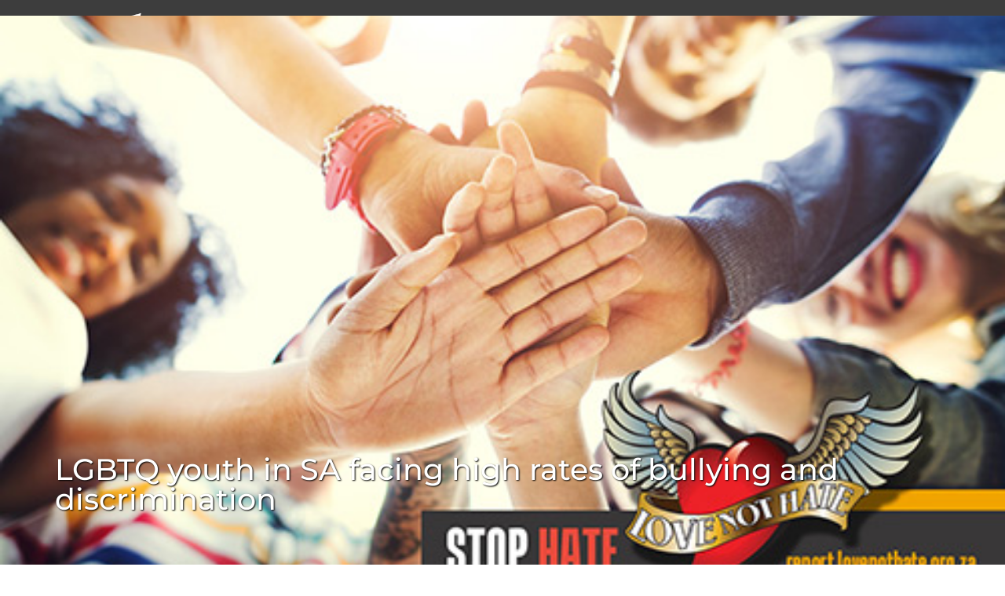

--- FILE ---
content_type: text/html; charset=UTF-8
request_url: https://out.org.za/lgbtq-youth-in-sa-facing-high-rates-of-bullying-and-discrimination/
body_size: 79616
content:
<!doctype html>
<html lang="en-US">
<head>
	<meta charset="UTF-8">
		<meta name="viewport" content="width=device-width, initial-scale=1">
	<link rel="profile" href="https://gmpg.org/xfn/11">
	<meta name='robots' content='index, follow, max-image-preview:large, max-snippet:-1, max-video-preview:-1' />
	<style>img:is([sizes="auto" i], [sizes^="auto," i]) { contain-intrinsic-size: 3000px 1500px }</style>
	
	<!-- This site is optimized with the Yoast SEO plugin v24.6 - https://yoast.com/wordpress/plugins/seo/ -->
	<title>LGBTQ youth in SA facing high rates of bullying and discrimination - OUT</title>
	<link rel="canonical" href="https://out.org.za/lgbtq-youth-in-sa-facing-high-rates-of-bullying-and-discrimination/" />
	<meta property="og:locale" content="en_US" />
	<meta property="og:type" content="article" />
	<meta property="og:title" content="LGBTQ youth in SA facing high rates of bullying and discrimination - OUT" />
	<meta property="og:description" content="While June is Youth Month in South Africa, the challenges facing young LGBTQ (lesbian, gay, bisexual, transgender and queer/questioning) people, including high rates of bullying and discrimination, are often overlooked over this period." />
	<meta property="og:url" content="https://out.org.za/lgbtq-youth-in-sa-facing-high-rates-of-bullying-and-discrimination/" />
	<meta property="og:site_name" content="OUT" />
	<meta property="article:published_time" content="2018-06-11T12:17:00+00:00" />
	<meta property="og:image" content="https://out.org.za/wp-content/uploads/2018/06/LNH_app_facebook_june_bullying_02.jpg" />
	<meta property="og:image:width" content="500" />
	<meta property="og:image:height" content="300" />
	<meta property="og:image:type" content="image/jpeg" />
	<meta name="author" content="franke" />
	<meta name="twitter:card" content="summary_large_image" />
	<meta name="twitter:label1" content="Written by" />
	<meta name="twitter:data1" content="franke" />
	<meta name="twitter:label2" content="Est. reading time" />
	<meta name="twitter:data2" content="3 minutes" />
	<script type="application/ld+json" class="yoast-schema-graph">{"@context":"https://schema.org","@graph":[{"@type":"Article","@id":"https://out.org.za/lgbtq-youth-in-sa-facing-high-rates-of-bullying-and-discrimination/#article","isPartOf":{"@id":"https://out.org.za/lgbtq-youth-in-sa-facing-high-rates-of-bullying-and-discrimination/"},"author":{"name":"franke","@id":"https://out.org.za/#/schema/person/d479e3478a92679624629ef85839f373"},"headline":"LGBTQ youth in SA facing high rates of bullying and discrimination","datePublished":"2018-06-11T12:17:00+00:00","mainEntityOfPage":{"@id":"https://out.org.za/lgbtq-youth-in-sa-facing-high-rates-of-bullying-and-discrimination/"},"wordCount":625,"commentCount":0,"publisher":{"@id":"https://out.org.za/#organization"},"image":{"@id":"https://out.org.za/lgbtq-youth-in-sa-facing-high-rates-of-bullying-and-discrimination/#primaryimage"},"thumbnailUrl":"https://out.org.za/wp-content/uploads/2018/06/LNH_app_facebook_june_bullying_02.jpg","articleSection":["News"],"inLanguage":"en-US"},{"@type":"WebPage","@id":"https://out.org.za/lgbtq-youth-in-sa-facing-high-rates-of-bullying-and-discrimination/","url":"https://out.org.za/lgbtq-youth-in-sa-facing-high-rates-of-bullying-and-discrimination/","name":"LGBTQ youth in SA facing high rates of bullying and discrimination - OUT","isPartOf":{"@id":"https://out.org.za/#website"},"primaryImageOfPage":{"@id":"https://out.org.za/lgbtq-youth-in-sa-facing-high-rates-of-bullying-and-discrimination/#primaryimage"},"image":{"@id":"https://out.org.za/lgbtq-youth-in-sa-facing-high-rates-of-bullying-and-discrimination/#primaryimage"},"thumbnailUrl":"https://out.org.za/wp-content/uploads/2018/06/LNH_app_facebook_june_bullying_02.jpg","datePublished":"2018-06-11T12:17:00+00:00","breadcrumb":{"@id":"https://out.org.za/lgbtq-youth-in-sa-facing-high-rates-of-bullying-and-discrimination/#breadcrumb"},"inLanguage":"en-US","potentialAction":[{"@type":"ReadAction","target":["https://out.org.za/lgbtq-youth-in-sa-facing-high-rates-of-bullying-and-discrimination/"]}]},{"@type":"ImageObject","inLanguage":"en-US","@id":"https://out.org.za/lgbtq-youth-in-sa-facing-high-rates-of-bullying-and-discrimination/#primaryimage","url":"https://out.org.za/wp-content/uploads/2018/06/LNH_app_facebook_june_bullying_02.jpg","contentUrl":"https://out.org.za/wp-content/uploads/2018/06/LNH_app_facebook_june_bullying_02.jpg","width":500,"height":300,"caption":"LNH app facebook june bullying 02"},{"@type":"BreadcrumbList","@id":"https://out.org.za/lgbtq-youth-in-sa-facing-high-rates-of-bullying-and-discrimination/#breadcrumb","itemListElement":[{"@type":"ListItem","position":1,"name":"Home","item":"https://out.org.za/"},{"@type":"ListItem","position":2,"name":"News","item":"https://out.org.za/news/"},{"@type":"ListItem","position":3,"name":"LGBTQ youth in SA facing high rates of bullying and discrimination"}]},{"@type":"WebSite","@id":"https://out.org.za/#website","url":"https://out.org.za/","name":"OUT","description":"Providing services to LGBT and MSM communities in SA","publisher":{"@id":"https://out.org.za/#organization"},"potentialAction":[{"@type":"SearchAction","target":{"@type":"EntryPoint","urlTemplate":"https://out.org.za/?s={search_term_string}"},"query-input":{"@type":"PropertyValueSpecification","valueRequired":true,"valueName":"search_term_string"}}],"inLanguage":"en-US"},{"@type":"Organization","@id":"https://out.org.za/#organization","name":"OUT LGBT Well Being","url":"https://out.org.za/","logo":{"@type":"ImageObject","inLanguage":"en-US","@id":"https://out.org.za/#/schema/logo/image/","url":"https://out.org.za/wp-content/uploads/2022/03/OUT-Logo-Jan2022.svg","contentUrl":"https://out.org.za/wp-content/uploads/2022/03/OUT-Logo-Jan2022.svg","width":353,"height":223,"caption":"OUT LGBT Well Being"},"image":{"@id":"https://out.org.za/#/schema/logo/image/"}},{"@type":"Person","@id":"https://out.org.za/#/schema/person/d479e3478a92679624629ef85839f373","name":"franke","image":{"@type":"ImageObject","inLanguage":"en-US","@id":"https://out.org.za/#/schema/person/image/","url":"https://secure.gravatar.com/avatar/a25ca7f34b9d88b713988477ef3d0756?s=96&d=mm&r=g","contentUrl":"https://secure.gravatar.com/avatar/a25ca7f34b9d88b713988477ef3d0756?s=96&d=mm&r=g","caption":"franke"},"sameAs":["https://out.org.za"],"url":"https://out.org.za/author/franke/"}]}</script>
	<!-- / Yoast SEO plugin. -->


<link rel="alternate" type="application/rss+xml" title="OUT &raquo; Feed" href="https://out.org.za/feed/" />
		<!-- This site uses the Google Analytics by MonsterInsights plugin v9.11.1 - Using Analytics tracking - https://www.monsterinsights.com/ -->
							<script src="//www.googletagmanager.com/gtag/js?id=G-04QS28EDSM"  data-cfasync="false" data-wpfc-render="false" async></script>
			<script data-cfasync="false" data-wpfc-render="false">
				var mi_version = '9.11.1';
				var mi_track_user = true;
				var mi_no_track_reason = '';
								var MonsterInsightsDefaultLocations = {"page_location":"https:\/\/out.org.za\/lgbtq-youth-in-sa-facing-high-rates-of-bullying-and-discrimination\/"};
								if ( typeof MonsterInsightsPrivacyGuardFilter === 'function' ) {
					var MonsterInsightsLocations = (typeof MonsterInsightsExcludeQuery === 'object') ? MonsterInsightsPrivacyGuardFilter( MonsterInsightsExcludeQuery ) : MonsterInsightsPrivacyGuardFilter( MonsterInsightsDefaultLocations );
				} else {
					var MonsterInsightsLocations = (typeof MonsterInsightsExcludeQuery === 'object') ? MonsterInsightsExcludeQuery : MonsterInsightsDefaultLocations;
				}

								var disableStrs = [
										'ga-disable-G-04QS28EDSM',
									];

				/* Function to detect opted out users */
				function __gtagTrackerIsOptedOut() {
					for (var index = 0; index < disableStrs.length; index++) {
						if (document.cookie.indexOf(disableStrs[index] + '=true') > -1) {
							return true;
						}
					}

					return false;
				}

				/* Disable tracking if the opt-out cookie exists. */
				if (__gtagTrackerIsOptedOut()) {
					for (var index = 0; index < disableStrs.length; index++) {
						window[disableStrs[index]] = true;
					}
				}

				/* Opt-out function */
				function __gtagTrackerOptout() {
					for (var index = 0; index < disableStrs.length; index++) {
						document.cookie = disableStrs[index] + '=true; expires=Thu, 31 Dec 2099 23:59:59 UTC; path=/';
						window[disableStrs[index]] = true;
					}
				}

				if ('undefined' === typeof gaOptout) {
					function gaOptout() {
						__gtagTrackerOptout();
					}
				}
								window.dataLayer = window.dataLayer || [];

				window.MonsterInsightsDualTracker = {
					helpers: {},
					trackers: {},
				};
				if (mi_track_user) {
					function __gtagDataLayer() {
						dataLayer.push(arguments);
					}

					function __gtagTracker(type, name, parameters) {
						if (!parameters) {
							parameters = {};
						}

						if (parameters.send_to) {
							__gtagDataLayer.apply(null, arguments);
							return;
						}

						if (type === 'event') {
														parameters.send_to = monsterinsights_frontend.v4_id;
							var hookName = name;
							if (typeof parameters['event_category'] !== 'undefined') {
								hookName = parameters['event_category'] + ':' + name;
							}

							if (typeof MonsterInsightsDualTracker.trackers[hookName] !== 'undefined') {
								MonsterInsightsDualTracker.trackers[hookName](parameters);
							} else {
								__gtagDataLayer('event', name, parameters);
							}
							
						} else {
							__gtagDataLayer.apply(null, arguments);
						}
					}

					__gtagTracker('js', new Date());
					__gtagTracker('set', {
						'developer_id.dZGIzZG': true,
											});
					if ( MonsterInsightsLocations.page_location ) {
						__gtagTracker('set', MonsterInsightsLocations);
					}
										__gtagTracker('config', 'G-04QS28EDSM', {"forceSSL":"true","link_attribution":"true"} );
										window.gtag = __gtagTracker;										(function () {
						/* https://developers.google.com/analytics/devguides/collection/analyticsjs/ */
						/* ga and __gaTracker compatibility shim. */
						var noopfn = function () {
							return null;
						};
						var newtracker = function () {
							return new Tracker();
						};
						var Tracker = function () {
							return null;
						};
						var p = Tracker.prototype;
						p.get = noopfn;
						p.set = noopfn;
						p.send = function () {
							var args = Array.prototype.slice.call(arguments);
							args.unshift('send');
							__gaTracker.apply(null, args);
						};
						var __gaTracker = function () {
							var len = arguments.length;
							if (len === 0) {
								return;
							}
							var f = arguments[len - 1];
							if (typeof f !== 'object' || f === null || typeof f.hitCallback !== 'function') {
								if ('send' === arguments[0]) {
									var hitConverted, hitObject = false, action;
									if ('event' === arguments[1]) {
										if ('undefined' !== typeof arguments[3]) {
											hitObject = {
												'eventAction': arguments[3],
												'eventCategory': arguments[2],
												'eventLabel': arguments[4],
												'value': arguments[5] ? arguments[5] : 1,
											}
										}
									}
									if ('pageview' === arguments[1]) {
										if ('undefined' !== typeof arguments[2]) {
											hitObject = {
												'eventAction': 'page_view',
												'page_path': arguments[2],
											}
										}
									}
									if (typeof arguments[2] === 'object') {
										hitObject = arguments[2];
									}
									if (typeof arguments[5] === 'object') {
										Object.assign(hitObject, arguments[5]);
									}
									if ('undefined' !== typeof arguments[1].hitType) {
										hitObject = arguments[1];
										if ('pageview' === hitObject.hitType) {
											hitObject.eventAction = 'page_view';
										}
									}
									if (hitObject) {
										action = 'timing' === arguments[1].hitType ? 'timing_complete' : hitObject.eventAction;
										hitConverted = mapArgs(hitObject);
										__gtagTracker('event', action, hitConverted);
									}
								}
								return;
							}

							function mapArgs(args) {
								var arg, hit = {};
								var gaMap = {
									'eventCategory': 'event_category',
									'eventAction': 'event_action',
									'eventLabel': 'event_label',
									'eventValue': 'event_value',
									'nonInteraction': 'non_interaction',
									'timingCategory': 'event_category',
									'timingVar': 'name',
									'timingValue': 'value',
									'timingLabel': 'event_label',
									'page': 'page_path',
									'location': 'page_location',
									'title': 'page_title',
									'referrer' : 'page_referrer',
								};
								for (arg in args) {
																		if (!(!args.hasOwnProperty(arg) || !gaMap.hasOwnProperty(arg))) {
										hit[gaMap[arg]] = args[arg];
									} else {
										hit[arg] = args[arg];
									}
								}
								return hit;
							}

							try {
								f.hitCallback();
							} catch (ex) {
							}
						};
						__gaTracker.create = newtracker;
						__gaTracker.getByName = newtracker;
						__gaTracker.getAll = function () {
							return [];
						};
						__gaTracker.remove = noopfn;
						__gaTracker.loaded = true;
						window['__gaTracker'] = __gaTracker;
					})();
									} else {
										console.log("");
					(function () {
						function __gtagTracker() {
							return null;
						}

						window['__gtagTracker'] = __gtagTracker;
						window['gtag'] = __gtagTracker;
					})();
									}
			</script>
							<!-- / Google Analytics by MonsterInsights -->
		<script>
window._wpemojiSettings = {"baseUrl":"https:\/\/s.w.org\/images\/core\/emoji\/15.0.3\/72x72\/","ext":".png","svgUrl":"https:\/\/s.w.org\/images\/core\/emoji\/15.0.3\/svg\/","svgExt":".svg","source":{"concatemoji":"https:\/\/out.org.za\/wp-includes\/js\/wp-emoji-release.min.js?ver=6.7.4"}};
/*! This file is auto-generated */
!function(i,n){var o,s,e;function c(e){try{var t={supportTests:e,timestamp:(new Date).valueOf()};sessionStorage.setItem(o,JSON.stringify(t))}catch(e){}}function p(e,t,n){e.clearRect(0,0,e.canvas.width,e.canvas.height),e.fillText(t,0,0);var t=new Uint32Array(e.getImageData(0,0,e.canvas.width,e.canvas.height).data),r=(e.clearRect(0,0,e.canvas.width,e.canvas.height),e.fillText(n,0,0),new Uint32Array(e.getImageData(0,0,e.canvas.width,e.canvas.height).data));return t.every(function(e,t){return e===r[t]})}function u(e,t,n){switch(t){case"flag":return n(e,"\ud83c\udff3\ufe0f\u200d\u26a7\ufe0f","\ud83c\udff3\ufe0f\u200b\u26a7\ufe0f")?!1:!n(e,"\ud83c\uddfa\ud83c\uddf3","\ud83c\uddfa\u200b\ud83c\uddf3")&&!n(e,"\ud83c\udff4\udb40\udc67\udb40\udc62\udb40\udc65\udb40\udc6e\udb40\udc67\udb40\udc7f","\ud83c\udff4\u200b\udb40\udc67\u200b\udb40\udc62\u200b\udb40\udc65\u200b\udb40\udc6e\u200b\udb40\udc67\u200b\udb40\udc7f");case"emoji":return!n(e,"\ud83d\udc26\u200d\u2b1b","\ud83d\udc26\u200b\u2b1b")}return!1}function f(e,t,n){var r="undefined"!=typeof WorkerGlobalScope&&self instanceof WorkerGlobalScope?new OffscreenCanvas(300,150):i.createElement("canvas"),a=r.getContext("2d",{willReadFrequently:!0}),o=(a.textBaseline="top",a.font="600 32px Arial",{});return e.forEach(function(e){o[e]=t(a,e,n)}),o}function t(e){var t=i.createElement("script");t.src=e,t.defer=!0,i.head.appendChild(t)}"undefined"!=typeof Promise&&(o="wpEmojiSettingsSupports",s=["flag","emoji"],n.supports={everything:!0,everythingExceptFlag:!0},e=new Promise(function(e){i.addEventListener("DOMContentLoaded",e,{once:!0})}),new Promise(function(t){var n=function(){try{var e=JSON.parse(sessionStorage.getItem(o));if("object"==typeof e&&"number"==typeof e.timestamp&&(new Date).valueOf()<e.timestamp+604800&&"object"==typeof e.supportTests)return e.supportTests}catch(e){}return null}();if(!n){if("undefined"!=typeof Worker&&"undefined"!=typeof OffscreenCanvas&&"undefined"!=typeof URL&&URL.createObjectURL&&"undefined"!=typeof Blob)try{var e="postMessage("+f.toString()+"("+[JSON.stringify(s),u.toString(),p.toString()].join(",")+"));",r=new Blob([e],{type:"text/javascript"}),a=new Worker(URL.createObjectURL(r),{name:"wpTestEmojiSupports"});return void(a.onmessage=function(e){c(n=e.data),a.terminate(),t(n)})}catch(e){}c(n=f(s,u,p))}t(n)}).then(function(e){for(var t in e)n.supports[t]=e[t],n.supports.everything=n.supports.everything&&n.supports[t],"flag"!==t&&(n.supports.everythingExceptFlag=n.supports.everythingExceptFlag&&n.supports[t]);n.supports.everythingExceptFlag=n.supports.everythingExceptFlag&&!n.supports.flag,n.DOMReady=!1,n.readyCallback=function(){n.DOMReady=!0}}).then(function(){return e}).then(function(){var e;n.supports.everything||(n.readyCallback(),(e=n.source||{}).concatemoji?t(e.concatemoji):e.wpemoji&&e.twemoji&&(t(e.twemoji),t(e.wpemoji)))}))}((window,document),window._wpemojiSettings);
</script>
<style id='wp-emoji-styles-inline-css'>

	img.wp-smiley, img.emoji {
		display: inline !important;
		border: none !important;
		box-shadow: none !important;
		height: 1em !important;
		width: 1em !important;
		margin: 0 0.07em !important;
		vertical-align: -0.1em !important;
		background: none !important;
		padding: 0 !important;
	}
</style>
<link rel='stylesheet' id='wp-block-library-css' href='https://out.org.za/wp-includes/css/dist/block-library/style.min.css?ver=6.7.4' media='all' />
<style id='safe-svg-svg-icon-style-inline-css'>
.safe-svg-cover{text-align:center}.safe-svg-cover .safe-svg-inside{display:inline-block;max-width:100%}.safe-svg-cover svg{fill:currentColor;height:100%;max-height:100%;max-width:100%;width:100%}

</style>
<style id='classic-theme-styles-inline-css'>
/*! This file is auto-generated */
.wp-block-button__link{color:#fff;background-color:#32373c;border-radius:9999px;box-shadow:none;text-decoration:none;padding:calc(.667em + 2px) calc(1.333em + 2px);font-size:1.125em}.wp-block-file__button{background:#32373c;color:#fff;text-decoration:none}
</style>
<style id='global-styles-inline-css'>
:root{--wp--preset--aspect-ratio--square: 1;--wp--preset--aspect-ratio--4-3: 4/3;--wp--preset--aspect-ratio--3-4: 3/4;--wp--preset--aspect-ratio--3-2: 3/2;--wp--preset--aspect-ratio--2-3: 2/3;--wp--preset--aspect-ratio--16-9: 16/9;--wp--preset--aspect-ratio--9-16: 9/16;--wp--preset--color--black: #000000;--wp--preset--color--cyan-bluish-gray: #abb8c3;--wp--preset--color--white: #ffffff;--wp--preset--color--pale-pink: #f78da7;--wp--preset--color--vivid-red: #cf2e2e;--wp--preset--color--luminous-vivid-orange: #ff6900;--wp--preset--color--luminous-vivid-amber: #fcb900;--wp--preset--color--light-green-cyan: #7bdcb5;--wp--preset--color--vivid-green-cyan: #00d084;--wp--preset--color--pale-cyan-blue: #8ed1fc;--wp--preset--color--vivid-cyan-blue: #0693e3;--wp--preset--color--vivid-purple: #9b51e0;--wp--preset--gradient--vivid-cyan-blue-to-vivid-purple: linear-gradient(135deg,rgba(6,147,227,1) 0%,rgb(155,81,224) 100%);--wp--preset--gradient--light-green-cyan-to-vivid-green-cyan: linear-gradient(135deg,rgb(122,220,180) 0%,rgb(0,208,130) 100%);--wp--preset--gradient--luminous-vivid-amber-to-luminous-vivid-orange: linear-gradient(135deg,rgba(252,185,0,1) 0%,rgba(255,105,0,1) 100%);--wp--preset--gradient--luminous-vivid-orange-to-vivid-red: linear-gradient(135deg,rgba(255,105,0,1) 0%,rgb(207,46,46) 100%);--wp--preset--gradient--very-light-gray-to-cyan-bluish-gray: linear-gradient(135deg,rgb(238,238,238) 0%,rgb(169,184,195) 100%);--wp--preset--gradient--cool-to-warm-spectrum: linear-gradient(135deg,rgb(74,234,220) 0%,rgb(151,120,209) 20%,rgb(207,42,186) 40%,rgb(238,44,130) 60%,rgb(251,105,98) 80%,rgb(254,248,76) 100%);--wp--preset--gradient--blush-light-purple: linear-gradient(135deg,rgb(255,206,236) 0%,rgb(152,150,240) 100%);--wp--preset--gradient--blush-bordeaux: linear-gradient(135deg,rgb(254,205,165) 0%,rgb(254,45,45) 50%,rgb(107,0,62) 100%);--wp--preset--gradient--luminous-dusk: linear-gradient(135deg,rgb(255,203,112) 0%,rgb(199,81,192) 50%,rgb(65,88,208) 100%);--wp--preset--gradient--pale-ocean: linear-gradient(135deg,rgb(255,245,203) 0%,rgb(182,227,212) 50%,rgb(51,167,181) 100%);--wp--preset--gradient--electric-grass: linear-gradient(135deg,rgb(202,248,128) 0%,rgb(113,206,126) 100%);--wp--preset--gradient--midnight: linear-gradient(135deg,rgb(2,3,129) 0%,rgb(40,116,252) 100%);--wp--preset--font-size--small: 13px;--wp--preset--font-size--medium: 20px;--wp--preset--font-size--large: 36px;--wp--preset--font-size--x-large: 42px;--wp--preset--spacing--20: 0.44rem;--wp--preset--spacing--30: 0.67rem;--wp--preset--spacing--40: 1rem;--wp--preset--spacing--50: 1.5rem;--wp--preset--spacing--60: 2.25rem;--wp--preset--spacing--70: 3.38rem;--wp--preset--spacing--80: 5.06rem;--wp--preset--shadow--natural: 6px 6px 9px rgba(0, 0, 0, 0.2);--wp--preset--shadow--deep: 12px 12px 50px rgba(0, 0, 0, 0.4);--wp--preset--shadow--sharp: 6px 6px 0px rgba(0, 0, 0, 0.2);--wp--preset--shadow--outlined: 6px 6px 0px -3px rgba(255, 255, 255, 1), 6px 6px rgba(0, 0, 0, 1);--wp--preset--shadow--crisp: 6px 6px 0px rgba(0, 0, 0, 1);}:where(.is-layout-flex){gap: 0.5em;}:where(.is-layout-grid){gap: 0.5em;}body .is-layout-flex{display: flex;}.is-layout-flex{flex-wrap: wrap;align-items: center;}.is-layout-flex > :is(*, div){margin: 0;}body .is-layout-grid{display: grid;}.is-layout-grid > :is(*, div){margin: 0;}:where(.wp-block-columns.is-layout-flex){gap: 2em;}:where(.wp-block-columns.is-layout-grid){gap: 2em;}:where(.wp-block-post-template.is-layout-flex){gap: 1.25em;}:where(.wp-block-post-template.is-layout-grid){gap: 1.25em;}.has-black-color{color: var(--wp--preset--color--black) !important;}.has-cyan-bluish-gray-color{color: var(--wp--preset--color--cyan-bluish-gray) !important;}.has-white-color{color: var(--wp--preset--color--white) !important;}.has-pale-pink-color{color: var(--wp--preset--color--pale-pink) !important;}.has-vivid-red-color{color: var(--wp--preset--color--vivid-red) !important;}.has-luminous-vivid-orange-color{color: var(--wp--preset--color--luminous-vivid-orange) !important;}.has-luminous-vivid-amber-color{color: var(--wp--preset--color--luminous-vivid-amber) !important;}.has-light-green-cyan-color{color: var(--wp--preset--color--light-green-cyan) !important;}.has-vivid-green-cyan-color{color: var(--wp--preset--color--vivid-green-cyan) !important;}.has-pale-cyan-blue-color{color: var(--wp--preset--color--pale-cyan-blue) !important;}.has-vivid-cyan-blue-color{color: var(--wp--preset--color--vivid-cyan-blue) !important;}.has-vivid-purple-color{color: var(--wp--preset--color--vivid-purple) !important;}.has-black-background-color{background-color: var(--wp--preset--color--black) !important;}.has-cyan-bluish-gray-background-color{background-color: var(--wp--preset--color--cyan-bluish-gray) !important;}.has-white-background-color{background-color: var(--wp--preset--color--white) !important;}.has-pale-pink-background-color{background-color: var(--wp--preset--color--pale-pink) !important;}.has-vivid-red-background-color{background-color: var(--wp--preset--color--vivid-red) !important;}.has-luminous-vivid-orange-background-color{background-color: var(--wp--preset--color--luminous-vivid-orange) !important;}.has-luminous-vivid-amber-background-color{background-color: var(--wp--preset--color--luminous-vivid-amber) !important;}.has-light-green-cyan-background-color{background-color: var(--wp--preset--color--light-green-cyan) !important;}.has-vivid-green-cyan-background-color{background-color: var(--wp--preset--color--vivid-green-cyan) !important;}.has-pale-cyan-blue-background-color{background-color: var(--wp--preset--color--pale-cyan-blue) !important;}.has-vivid-cyan-blue-background-color{background-color: var(--wp--preset--color--vivid-cyan-blue) !important;}.has-vivid-purple-background-color{background-color: var(--wp--preset--color--vivid-purple) !important;}.has-black-border-color{border-color: var(--wp--preset--color--black) !important;}.has-cyan-bluish-gray-border-color{border-color: var(--wp--preset--color--cyan-bluish-gray) !important;}.has-white-border-color{border-color: var(--wp--preset--color--white) !important;}.has-pale-pink-border-color{border-color: var(--wp--preset--color--pale-pink) !important;}.has-vivid-red-border-color{border-color: var(--wp--preset--color--vivid-red) !important;}.has-luminous-vivid-orange-border-color{border-color: var(--wp--preset--color--luminous-vivid-orange) !important;}.has-luminous-vivid-amber-border-color{border-color: var(--wp--preset--color--luminous-vivid-amber) !important;}.has-light-green-cyan-border-color{border-color: var(--wp--preset--color--light-green-cyan) !important;}.has-vivid-green-cyan-border-color{border-color: var(--wp--preset--color--vivid-green-cyan) !important;}.has-pale-cyan-blue-border-color{border-color: var(--wp--preset--color--pale-cyan-blue) !important;}.has-vivid-cyan-blue-border-color{border-color: var(--wp--preset--color--vivid-cyan-blue) !important;}.has-vivid-purple-border-color{border-color: var(--wp--preset--color--vivid-purple) !important;}.has-vivid-cyan-blue-to-vivid-purple-gradient-background{background: var(--wp--preset--gradient--vivid-cyan-blue-to-vivid-purple) !important;}.has-light-green-cyan-to-vivid-green-cyan-gradient-background{background: var(--wp--preset--gradient--light-green-cyan-to-vivid-green-cyan) !important;}.has-luminous-vivid-amber-to-luminous-vivid-orange-gradient-background{background: var(--wp--preset--gradient--luminous-vivid-amber-to-luminous-vivid-orange) !important;}.has-luminous-vivid-orange-to-vivid-red-gradient-background{background: var(--wp--preset--gradient--luminous-vivid-orange-to-vivid-red) !important;}.has-very-light-gray-to-cyan-bluish-gray-gradient-background{background: var(--wp--preset--gradient--very-light-gray-to-cyan-bluish-gray) !important;}.has-cool-to-warm-spectrum-gradient-background{background: var(--wp--preset--gradient--cool-to-warm-spectrum) !important;}.has-blush-light-purple-gradient-background{background: var(--wp--preset--gradient--blush-light-purple) !important;}.has-blush-bordeaux-gradient-background{background: var(--wp--preset--gradient--blush-bordeaux) !important;}.has-luminous-dusk-gradient-background{background: var(--wp--preset--gradient--luminous-dusk) !important;}.has-pale-ocean-gradient-background{background: var(--wp--preset--gradient--pale-ocean) !important;}.has-electric-grass-gradient-background{background: var(--wp--preset--gradient--electric-grass) !important;}.has-midnight-gradient-background{background: var(--wp--preset--gradient--midnight) !important;}.has-small-font-size{font-size: var(--wp--preset--font-size--small) !important;}.has-medium-font-size{font-size: var(--wp--preset--font-size--medium) !important;}.has-large-font-size{font-size: var(--wp--preset--font-size--large) !important;}.has-x-large-font-size{font-size: var(--wp--preset--font-size--x-large) !important;}
:where(.wp-block-post-template.is-layout-flex){gap: 1.25em;}:where(.wp-block-post-template.is-layout-grid){gap: 1.25em;}
:where(.wp-block-columns.is-layout-flex){gap: 2em;}:where(.wp-block-columns.is-layout-grid){gap: 2em;}
:root :where(.wp-block-pullquote){font-size: 1.5em;line-height: 1.6;}
</style>
<link rel='stylesheet' id='dashicons-css' href='https://out.org.za/wp-includes/css/dashicons.min.css?ver=6.7.4' media='all' />
<link rel='stylesheet' id='post-views-counter-frontend-css' href='https://out.org.za/wp-content/plugins/post-views-counter/css/frontend.min.css?ver=1.5.2' media='all' />
<link rel='stylesheet' id='bodhi-svgs-attachment-css' href='https://out.org.za/wp-content/plugins/svg-support/css/svgs-attachment.css' media='all' />
<link rel='stylesheet' id='hello-elementor-css' href='https://out.org.za/wp-content/themes/hello-elementor/style.min.css?ver=2.6.1' media='all' />
<link rel='stylesheet' id='hello-elementor-theme-style-css' href='https://out.org.za/wp-content/themes/hello-elementor/theme.min.css?ver=2.6.1' media='all' />
<link rel='stylesheet' id='elementor-frontend-css' href='https://out.org.za/wp-content/plugins/elementor/assets/css/frontend.min.css?ver=3.34.2' media='all' />
<style id='elementor-frontend-inline-css'>
.elementor-872 .elementor-element.elementor-element-2fe6426:not(.elementor-motion-effects-element-type-background), .elementor-872 .elementor-element.elementor-element-2fe6426 > .elementor-motion-effects-container > .elementor-motion-effects-layer{background-image:url("https://out.org.za/wp-content/uploads/2018/06/LNH_app_facebook_june_bullying_02.jpg");}
</style>
<link rel='stylesheet' id='widget-image-css' href='https://out.org.za/wp-content/plugins/elementor/assets/css/widget-image.min.css?ver=3.34.2' media='all' />
<link rel='stylesheet' id='widget-nav-menu-css' href='https://out.org.za/wp-content/plugins/elementor-pro/assets/css/widget-nav-menu.min.css?ver=3.25.5' media='all' />
<link rel='stylesheet' id='widget-social-icons-css' href='https://out.org.za/wp-content/plugins/elementor/assets/css/widget-social-icons.min.css?ver=3.34.2' media='all' />
<link rel='stylesheet' id='e-apple-webkit-css' href='https://out.org.za/wp-content/plugins/elementor/assets/css/conditionals/apple-webkit.min.css?ver=3.34.2' media='all' />
<link rel='stylesheet' id='widget-heading-css' href='https://out.org.za/wp-content/plugins/elementor/assets/css/widget-heading.min.css?ver=3.34.2' media='all' />
<link rel='stylesheet' id='widget-post-info-css' href='https://out.org.za/wp-content/plugins/elementor-pro/assets/css/widget-post-info.min.css?ver=3.25.5' media='all' />
<link rel='stylesheet' id='widget-icon-list-css' href='https://out.org.za/wp-content/plugins/elementor/assets/css/widget-icon-list.min.css?ver=3.34.2' media='all' />
<link rel='stylesheet' id='elementor-icons-shared-0-css' href='https://out.org.za/wp-content/plugins/elementor/assets/lib/font-awesome/css/fontawesome.min.css?ver=5.15.3' media='all' />
<link rel='stylesheet' id='elementor-icons-fa-regular-css' href='https://out.org.za/wp-content/plugins/elementor/assets/lib/font-awesome/css/regular.min.css?ver=5.15.3' media='all' />
<link rel='stylesheet' id='elementor-icons-fa-solid-css' href='https://out.org.za/wp-content/plugins/elementor/assets/lib/font-awesome/css/solid.min.css?ver=5.15.3' media='all' />
<link rel='stylesheet' id='elementor-icons-css' href='https://out.org.za/wp-content/plugins/elementor/assets/lib/eicons/css/elementor-icons.min.css?ver=5.46.0' media='all' />
<link rel='stylesheet' id='elementor-post-809-css' href='https://out.org.za/wp-content/uploads/elementor/css/post-809.css?ver=1768902622' media='all' />
<link rel='stylesheet' id='e-popup-style-css' href='https://out.org.za/wp-content/plugins/elementor-pro/assets/css/conditionals/popup.min.css?ver=3.25.5' media='all' />
<link rel='stylesheet' id='ooohboi-steroids-styles-css' href='https://out.org.za/wp-content/plugins/ooohboi-steroids-for-elementor/assets/css/main.css?ver=2.1.2426082023' media='all' />
<link rel='stylesheet' id='wb-slick-library-css' href='https://out.org.za/wp-content/plugins/post-carousel-slider-for-elementor//assets/vendors/slick/slick.css?ver=1.0.0' media='all' />
<link rel='stylesheet' id='wb-slick-theme-css' href='https://out.org.za/wp-content/plugins/post-carousel-slider-for-elementor//assets/vendors/slick/slick-theme.css?ver=1.0.0' media='all' />
<link rel='stylesheet' id='wb-ps-style-css' href='https://out.org.za/wp-content/plugins/post-carousel-slider-for-elementor//assets/css/style.css?ver=1.0.0' media='all' />
<link rel='stylesheet' id='font-awesome-5-all-css' href='https://out.org.za/wp-content/plugins/elementor/assets/lib/font-awesome/css/all.min.css?ver=1.0.0' media='all' />
<link rel='stylesheet' id='font-awesome-4-shim-css' href='https://out.org.za/wp-content/plugins/elementor/assets/lib/font-awesome/css/v4-shims.min.css?ver=1.0.0' media='all' />
<link rel='stylesheet' id='elementor-post-853-css' href='https://out.org.za/wp-content/uploads/elementor/css/post-853.css?ver=1768902623' media='all' />
<link rel='stylesheet' id='elementor-post-846-css' href='https://out.org.za/wp-content/uploads/elementor/css/post-846.css?ver=1768902623' media='all' />
<link rel='stylesheet' id='elementor-post-872-css' href='https://out.org.za/wp-content/uploads/elementor/css/post-872.css?ver=1768902645' media='all' />
<link rel='stylesheet' id='hello-elementor-child-style-css' href='https://out.org.za/wp-content/themes/hello-theme-child-master/style.css?ver=1.0.0' media='all' />
<link rel='stylesheet' id='ecs-styles-css' href='https://out.org.za/wp-content/plugins/ele-custom-skin/assets/css/ecs-style.css?ver=3.1.9' media='all' />
<link rel='stylesheet' id='elementor-post-1118-css' href='https://out.org.za/wp-content/uploads/elementor/css/post-1118.css?ver=1646290999' media='all' />
<link rel='stylesheet' id='elementor-post-1664-css' href='https://out.org.za/wp-content/uploads/elementor/css/post-1664.css?ver=1677842851' media='all' />
<link rel='stylesheet' id='elementor-gf-local-roboto-css' href='https://out.org.za/wp-content/uploads/elementor/google-fonts/css/roboto.css?ver=1742249068' media='all' />
<link rel='stylesheet' id='elementor-gf-local-robotoslab-css' href='https://out.org.za/wp-content/uploads/elementor/google-fonts/css/robotoslab.css?ver=1742249087' media='all' />
<link rel='stylesheet' id='elementor-gf-local-montserrat-css' href='https://out.org.za/wp-content/uploads/elementor/google-fonts/css/montserrat.css?ver=1742249115' media='all' />
<link rel='stylesheet' id='elementor-gf-local-sourcesanspro-css' href='https://out.org.za/wp-content/uploads/elementor/google-fonts/css/sourcesanspro.css?ver=1742249137' media='all' />
<link rel='stylesheet' id='elementor-icons-fa-brands-css' href='https://out.org.za/wp-content/plugins/elementor/assets/lib/font-awesome/css/brands.min.css?ver=5.15.3' media='all' />
<script src="https://out.org.za/wp-includes/js/jquery/jquery.min.js?ver=3.7.1" id="jquery-core-js"></script>
<script src="https://out.org.za/wp-includes/js/jquery/jquery-migrate.min.js?ver=3.4.1" id="jquery-migrate-js"></script>
<script src="https://out.org.za/wp-content/plugins/svg-support/vendor/DOMPurify/DOMPurify.min.js?ver=2.5.8" id="bodhi-dompurify-library-js"></script>
<script src="https://out.org.za/wp-content/plugins/google-analytics-for-wordpress/assets/js/frontend-gtag.min.js?ver=9.11.1" id="monsterinsights-frontend-script-js" async data-wp-strategy="async"></script>
<script data-cfasync="false" data-wpfc-render="false" id='monsterinsights-frontend-script-js-extra'>var monsterinsights_frontend = {"js_events_tracking":"true","download_extensions":"doc,pdf,ppt,zip,xls,docx,pptx,xlsx","inbound_paths":"[{\"path\":\"\\\/go\\\/\",\"label\":\"affiliate\"},{\"path\":\"\\\/recommend\\\/\",\"label\":\"affiliate\"}]","home_url":"https:\/\/out.org.za","hash_tracking":"false","v4_id":"G-04QS28EDSM"};</script>
<script id="bodhi_svg_inline-js-extra">
var svgSettings = {"skipNested":""};
</script>
<script src="https://out.org.za/wp-content/plugins/svg-support/js/min/svgs-inline-min.js" id="bodhi_svg_inline-js"></script>
<script id="bodhi_svg_inline-js-after">
cssTarget={"Bodhi":"img.style-svg","ForceInlineSVG":"style-svg"};ForceInlineSVGActive="false";frontSanitizationEnabled="on";
</script>
<script src="https://out.org.za/wp-content/plugins/elementor/assets/lib/font-awesome/js/v4-shims.min.js?ver=1.0.0" id="font-awesome-4-shim-js"></script>
<script id="ecs_ajax_load-js-extra">
var ecs_ajax_params = {"ajaxurl":"https:\/\/out.org.za\/wp-admin\/admin-ajax.php","posts":"{\"page\":0,\"name\":\"lgbtq-youth-in-sa-facing-high-rates-of-bullying-and-discrimination\",\"error\":\"\",\"m\":\"\",\"p\":0,\"post_parent\":\"\",\"subpost\":\"\",\"subpost_id\":\"\",\"attachment\":\"\",\"attachment_id\":0,\"pagename\":\"\",\"page_id\":0,\"second\":\"\",\"minute\":\"\",\"hour\":\"\",\"day\":0,\"monthnum\":0,\"year\":0,\"w\":0,\"category_name\":\"\",\"tag\":\"\",\"cat\":\"\",\"tag_id\":\"\",\"author\":\"\",\"author_name\":\"\",\"feed\":\"\",\"tb\":\"\",\"paged\":0,\"meta_key\":\"\",\"meta_value\":\"\",\"preview\":\"\",\"s\":\"\",\"sentence\":\"\",\"title\":\"\",\"fields\":\"\",\"menu_order\":\"\",\"embed\":\"\",\"category__in\":[],\"category__not_in\":[],\"category__and\":[],\"post__in\":[],\"post__not_in\":[],\"post_name__in\":[],\"tag__in\":[],\"tag__not_in\":[],\"tag__and\":[],\"tag_slug__in\":[],\"tag_slug__and\":[],\"post_parent__in\":[],\"post_parent__not_in\":[],\"author__in\":[],\"author__not_in\":[],\"search_columns\":[],\"ignore_sticky_posts\":false,\"suppress_filters\":false,\"cache_results\":true,\"update_post_term_cache\":true,\"update_menu_item_cache\":false,\"lazy_load_term_meta\":true,\"update_post_meta_cache\":true,\"post_type\":\"\",\"posts_per_page\":10,\"nopaging\":false,\"comments_per_page\":\"50\",\"no_found_rows\":false,\"order\":\"DESC\"}"};
</script>
<script src="https://out.org.za/wp-content/plugins/ele-custom-skin/assets/js/ecs_ajax_pagination.js?ver=3.1.9" id="ecs_ajax_load-js"></script>
<script src="https://out.org.za/wp-content/plugins/ele-custom-skin/assets/js/ecs.js?ver=3.1.9" id="ecs-script-js"></script>
<link rel="https://api.w.org/" href="https://out.org.za/wp-json/" /><link rel="alternate" title="JSON" type="application/json" href="https://out.org.za/wp-json/wp/v2/posts/596" /><link rel="EditURI" type="application/rsd+xml" title="RSD" href="https://out.org.za/xmlrpc.php?rsd" />
<meta name="generator" content="WordPress 6.7.4" />
<link rel='shortlink' href='https://out.org.za/?p=596' />
<link rel="alternate" title="oEmbed (JSON)" type="application/json+oembed" href="https://out.org.za/wp-json/oembed/1.0/embed?url=https%3A%2F%2Fout.org.za%2Flgbtq-youth-in-sa-facing-high-rates-of-bullying-and-discrimination%2F" />
<link rel="alternate" title="oEmbed (XML)" type="text/xml+oembed" href="https://out.org.za/wp-json/oembed/1.0/embed?url=https%3A%2F%2Fout.org.za%2Flgbtq-youth-in-sa-facing-high-rates-of-bullying-and-discrimination%2F&#038;format=xml" />
<meta name="generator" content="Elementor 3.34.2; features: additional_custom_breakpoints; settings: css_print_method-external, google_font-enabled, font_display-auto">
			<style>
				.e-con.e-parent:nth-of-type(n+4):not(.e-lazyloaded):not(.e-no-lazyload),
				.e-con.e-parent:nth-of-type(n+4):not(.e-lazyloaded):not(.e-no-lazyload) * {
					background-image: none !important;
				}
				@media screen and (max-height: 1024px) {
					.e-con.e-parent:nth-of-type(n+3):not(.e-lazyloaded):not(.e-no-lazyload),
					.e-con.e-parent:nth-of-type(n+3):not(.e-lazyloaded):not(.e-no-lazyload) * {
						background-image: none !important;
					}
				}
				@media screen and (max-height: 640px) {
					.e-con.e-parent:nth-of-type(n+2):not(.e-lazyloaded):not(.e-no-lazyload),
					.e-con.e-parent:nth-of-type(n+2):not(.e-lazyloaded):not(.e-no-lazyload) * {
						background-image: none !important;
					}
				}
			</style>
					<style id="wp-custom-css">
			@media screen and (min-width:1025px) {
	.newsarticle {
		height:20rem
	}
}


.newsarticle a {
  font-family: Montserrat !important;
  font-size: 15px !important;
  text-align: left !important;
  width: 100% !important;
  display: block !important;
}

.newsarticle .newsheading {
	margin-bottom:0.4rem;
}

.newsarticle .newsexcerpt {
	font-size:14px;
	line-height:1.2rem
}

/***
* class: .sticky-header
*/
header.sticky-header {
	--header-height: 80px;
	--shrink-me: 0.8;
	--transition: .45s cubic-bezier(.4, 0, .2, 1);
	background-color: transparent;
	transition: background-color var(--transition),
				backdrop-filter var(--transition),
				box-shadow var(--transition);
}

/***
* Sticky header activated
*/
header.sticky-header.elementor-sticky--effects {
	background-color: rgba(0,0,0, .95) !important;
	box-shadow: 0px 4px 33px 1px rgba(0, 0, 0, .07);
	-webkit-backdrop-filter: saturate(180%) blur(20px) !important;
	backdrop-filter: saturate(180%) blur(20px) !important;
}
header.sticky-header > .elementor-container {
	min-height: var(--header-height);
	transition: min-height var(--transition);
}
header.sticky-header.elementor-sticky--effects > .elementor-container {
	min-height: calc( var(--header-height) * var(--shrink-me) );
}

/***
* Shorter header on mobile (70px instead of 100px)
*/
@media only screen and (max-width: 767px) {
	header.sticky-header {
		--header-height: 70px;
	}
}

/***
* class: .logo
*/
header.sticky-header .logo img {
	transition: transform var(--transition);
}
header.sticky-header.elementor-sticky--effects .logo img {
	transform: scale(.8);
}

@media screen and (min-width:1024px) {
	nav li.menu-item-1647 a {
		background-color:#ed197a;
		border-radius:30px;
	}
	
	nav li.menu-item-1647:hover a {
		background-color:#ed197acc;
		color:white !important;
	}
}

.single-post section ul > li {
  margin-bottom: 0.5rem;
}

ul {
	margin-bottom:1.5rem;
}		</style>
		</head>
<body class="post-template-default single single-post postid-596 single-format-standard elementor-default elementor-kit-809 elementor-page-872">


<a class="skip-link screen-reader-text" href="#content">
	Skip to content</a>

		<div data-elementor-type="header" data-elementor-id="853" class="elementor elementor-853 elementor-location-header" data-elementor-post-type="elementor_library">
			<header class="elementor-element elementor-element-78f5ae4 sticky-header e-flex e-con-boxed e-con e-parent" data-id="78f5ae4" data-element_type="container" data-settings="{&quot;sticky&quot;:&quot;top&quot;,&quot;sticky_on&quot;:[&quot;desktop&quot;],&quot;sticky_effects_offset&quot;:90,&quot;background_background&quot;:&quot;classic&quot;,&quot;_ob_use_container_extras&quot;:&quot;no&quot;,&quot;_ob_column_hoveranimator&quot;:&quot;no&quot;,&quot;_ob_glider_is_slider&quot;:&quot;no&quot;,&quot;_ob_column_has_pseudo&quot;:&quot;no&quot;,&quot;sticky_offset&quot;:0,&quot;sticky_anchor_link_offset&quot;:0}">
					<div class="e-con-inner">
				<div class="elementor-element elementor-element-0163701 logo ob-has-background-overlay elementor-widget elementor-widget-image" data-id="0163701" data-element_type="widget" data-settings="{&quot;_ob_photomorph_use&quot;:&quot;no&quot;,&quot;_ob_widget_stalker_use&quot;:&quot;no&quot;,&quot;_ob_poopart_use&quot;:&quot;yes&quot;,&quot;_ob_shadough_use&quot;:&quot;no&quot;,&quot;_ob_allow_hoveranimator&quot;:&quot;no&quot;}" data-widget_type="image.default">
				<div class="elementor-widget-container">
																<a href="/">
							<img fetchpriority="high" width="800" height="496" src="https://out.org.za/wp-content/uploads/2020/10/OUT-Logo-Jan-2022-On-Black.png" class="attachment-full size-full wp-image-2038" alt="" srcset="https://out.org.za/wp-content/uploads/2020/10/OUT-Logo-Jan-2022-On-Black.png 800w, https://out.org.za/wp-content/uploads/2020/10/OUT-Logo-Jan-2022-On-Black-300x186.png 300w, https://out.org.za/wp-content/uploads/2020/10/OUT-Logo-Jan-2022-On-Black-768x476.png 768w" sizes="(max-width: 800px) 100vw, 800px" />								</a>
															</div>
				</div>
				<div class="elementor-element elementor-element-dea4793 elementor-nav-menu--dropdown-mobile elementor-nav-menu__align-end elementor-nav-menu__text-align-center elementor-nav-menu--stretch elementor-nav-menu--toggle elementor-nav-menu--burger ob-has-background-overlay elementor-widget elementor-widget-nav-menu" data-id="dea4793" data-element_type="widget" data-settings="{&quot;sticky&quot;:&quot;top&quot;,&quot;full_width&quot;:&quot;stretch&quot;,&quot;layout&quot;:&quot;horizontal&quot;,&quot;submenu_icon&quot;:{&quot;value&quot;:&quot;&lt;i class=\&quot;fas fa-caret-down\&quot;&gt;&lt;\/i&gt;&quot;,&quot;library&quot;:&quot;fa-solid&quot;},&quot;toggle&quot;:&quot;burger&quot;,&quot;_ob_widget_stalker_use&quot;:&quot;no&quot;,&quot;sticky_on&quot;:[&quot;desktop&quot;,&quot;tablet&quot;,&quot;mobile&quot;],&quot;sticky_offset&quot;:0,&quot;sticky_effects_offset&quot;:0,&quot;sticky_anchor_link_offset&quot;:0,&quot;_ob_poopart_use&quot;:&quot;yes&quot;,&quot;_ob_shadough_use&quot;:&quot;no&quot;,&quot;_ob_allow_hoveranimator&quot;:&quot;no&quot;}" data-widget_type="nav-menu.default">
				<div class="elementor-widget-container">
								<nav aria-label="Menu" class="elementor-nav-menu--main elementor-nav-menu__container elementor-nav-menu--layout-horizontal e--pointer-none">
				<ul id="menu-1-dea4793" class="elementor-nav-menu"><li class="menu-item menu-item-type-custom menu-item-object-custom menu-item-has-children menu-item-1641"><a href="#" class="elementor-item elementor-item-anchor">About OUT</a>
<ul class="sub-menu elementor-nav-menu--dropdown">
	<li class="menu-item menu-item-type-post_type menu-item-object-page menu-item-1645"><a href="https://out.org.za/vision-and-mission/" class="elementor-sub-item">Vision and Mission</a></li>
	<li class="menu-item menu-item-type-post_type menu-item-object-page menu-item-1642"><a href="https://out.org.za/history/" class="elementor-sub-item">History</a></li>
	<li class="menu-item menu-item-type-post_type menu-item-object-page menu-item-2380"><a href="https://out.org.za/the-out-board/" class="elementor-sub-item">The OUT Board</a></li>
</ul>
</li>
<li class="menu-item menu-item-type-custom menu-item-object-custom menu-item-has-children menu-item-1646"><a href="#" class="elementor-item elementor-item-anchor">Programmes</a>
<ul class="sub-menu elementor-nav-menu--dropdown">
	<li class="menu-item menu-item-type-post_type menu-item-object-page menu-item-1756"><a href="https://out.org.za/out-clinic/" class="elementor-sub-item">Health</a></li>
	<li class="menu-item menu-item-type-post_type menu-item-object-page menu-item-1755"><a href="https://out.org.za/love-not-hate/" class="elementor-sub-item">LGBTQ+ Human Rights</a></li>
	<li class="menu-item menu-item-type-post_type menu-item-object-page menu-item-3272"><a href="https://out.org.za/other-projects/" class="elementor-sub-item">Other Projects</a></li>
</ul>
</li>
<li class="menu-item menu-item-type-post_type menu-item-object-page current_page_parent menu-item-1648"><a href="https://out.org.za/news/" class="elementor-item">News</a></li>
<li class="menu-item menu-item-type-custom menu-item-object-custom menu-item-has-children menu-item-1649"><a href="#" class="elementor-item elementor-item-anchor">Info Hub</a>
<ul class="sub-menu elementor-nav-menu--dropdown">
	<li class="menu-item menu-item-type-post_type menu-item-object-page menu-item-1650"><a href="https://out.org.za/info-hub/annual-reports/" class="elementor-sub-item">Annual Reports</a></li>
	<li class="menu-item menu-item-type-post_type menu-item-object-page menu-item-1651"><a href="https://out.org.za/info-hub/publications/" class="elementor-sub-item">Publications</a></li>
	<li class="menu-item menu-item-type-post_type menu-item-object-page menu-item-2985"><a href="https://out.org.za/equality-courts-101/" class="elementor-sub-item">Equality Courts 101</a></li>
</ul>
</li>
<li class="menu-item menu-item-type-post_type menu-item-object-page menu-item-1647"><a href="https://out.org.za/prog-barrier-method-distribution-service/how-to-donate-to-out/" class="elementor-item">Donate</a></li>
</ul>			</nav>
					<div class="elementor-menu-toggle" role="button" tabindex="0" aria-label="Menu Toggle" aria-expanded="false">
			<i aria-hidden="true" role="presentation" class="elementor-menu-toggle__icon--open eicon-menu-bar"></i><i aria-hidden="true" role="presentation" class="elementor-menu-toggle__icon--close eicon-close"></i>			<span class="elementor-screen-only">Menu</span>
		</div>
					<nav class="elementor-nav-menu--dropdown elementor-nav-menu__container" aria-hidden="true">
				<ul id="menu-2-dea4793" class="elementor-nav-menu"><li class="menu-item menu-item-type-custom menu-item-object-custom menu-item-has-children menu-item-1641"><a href="#" class="elementor-item elementor-item-anchor" tabindex="-1">About OUT</a>
<ul class="sub-menu elementor-nav-menu--dropdown">
	<li class="menu-item menu-item-type-post_type menu-item-object-page menu-item-1645"><a href="https://out.org.za/vision-and-mission/" class="elementor-sub-item" tabindex="-1">Vision and Mission</a></li>
	<li class="menu-item menu-item-type-post_type menu-item-object-page menu-item-1642"><a href="https://out.org.za/history/" class="elementor-sub-item" tabindex="-1">History</a></li>
	<li class="menu-item menu-item-type-post_type menu-item-object-page menu-item-2380"><a href="https://out.org.za/the-out-board/" class="elementor-sub-item" tabindex="-1">The OUT Board</a></li>
</ul>
</li>
<li class="menu-item menu-item-type-custom menu-item-object-custom menu-item-has-children menu-item-1646"><a href="#" class="elementor-item elementor-item-anchor" tabindex="-1">Programmes</a>
<ul class="sub-menu elementor-nav-menu--dropdown">
	<li class="menu-item menu-item-type-post_type menu-item-object-page menu-item-1756"><a href="https://out.org.za/out-clinic/" class="elementor-sub-item" tabindex="-1">Health</a></li>
	<li class="menu-item menu-item-type-post_type menu-item-object-page menu-item-1755"><a href="https://out.org.za/love-not-hate/" class="elementor-sub-item" tabindex="-1">LGBTQ+ Human Rights</a></li>
	<li class="menu-item menu-item-type-post_type menu-item-object-page menu-item-3272"><a href="https://out.org.za/other-projects/" class="elementor-sub-item" tabindex="-1">Other Projects</a></li>
</ul>
</li>
<li class="menu-item menu-item-type-post_type menu-item-object-page current_page_parent menu-item-1648"><a href="https://out.org.za/news/" class="elementor-item" tabindex="-1">News</a></li>
<li class="menu-item menu-item-type-custom menu-item-object-custom menu-item-has-children menu-item-1649"><a href="#" class="elementor-item elementor-item-anchor" tabindex="-1">Info Hub</a>
<ul class="sub-menu elementor-nav-menu--dropdown">
	<li class="menu-item menu-item-type-post_type menu-item-object-page menu-item-1650"><a href="https://out.org.za/info-hub/annual-reports/" class="elementor-sub-item" tabindex="-1">Annual Reports</a></li>
	<li class="menu-item menu-item-type-post_type menu-item-object-page menu-item-1651"><a href="https://out.org.za/info-hub/publications/" class="elementor-sub-item" tabindex="-1">Publications</a></li>
	<li class="menu-item menu-item-type-post_type menu-item-object-page menu-item-2985"><a href="https://out.org.za/equality-courts-101/" class="elementor-sub-item" tabindex="-1">Equality Courts 101</a></li>
</ul>
</li>
<li class="menu-item menu-item-type-post_type menu-item-object-page menu-item-1647"><a href="https://out.org.za/prog-barrier-method-distribution-service/how-to-donate-to-out/" class="elementor-item" tabindex="-1">Donate</a></li>
</ul>			</nav>
						</div>
				</div>
					</div>
				</header>
				</div>
				<div data-elementor-type="single-post" data-elementor-id="872" class="elementor elementor-872 elementor-location-single post-596 post type-post status-publish format-standard has-post-thumbnail hentry category-news-what-s-hot" data-elementor-post-type="elementor_library">
			<div class="elementor-element elementor-element-2fe6426 e-flex e-con-boxed e-con e-parent" data-id="2fe6426" data-element_type="container" data-settings="{&quot;background_background&quot;:&quot;classic&quot;,&quot;_ob_use_container_extras&quot;:&quot;no&quot;,&quot;_ob_column_hoveranimator&quot;:&quot;no&quot;,&quot;_ob_glider_is_slider&quot;:&quot;no&quot;,&quot;_ob_column_has_pseudo&quot;:&quot;no&quot;}">
					<div class="e-con-inner">
		<div class="elementor-element elementor-element-0ad010f e-con-full e-flex e-con e-child" data-id="0ad010f" data-element_type="container" data-settings="{&quot;_ob_use_container_extras&quot;:&quot;no&quot;,&quot;_ob_column_hoveranimator&quot;:&quot;no&quot;,&quot;_ob_glider_is_slider&quot;:&quot;no&quot;,&quot;_ob_column_has_pseudo&quot;:&quot;no&quot;}">
				<div class="elementor-element elementor-element-d5f5496 ob-harakiri-inherit ob-has-background-overlay elementor-widget elementor-widget-heading" data-id="d5f5496" data-element_type="widget" data-settings="{&quot;_ob_use_harakiri&quot;:&quot;yes&quot;,&quot;_ob_harakiri_writing_mode&quot;:&quot;inherit&quot;,&quot;_ob_harakiri_text_clip&quot;:&quot;none&quot;,&quot;_ob_widget_stalker_use&quot;:&quot;no&quot;,&quot;_ob_poopart_use&quot;:&quot;yes&quot;,&quot;_ob_shadough_use&quot;:&quot;no&quot;,&quot;_ob_allow_hoveranimator&quot;:&quot;no&quot;}" data-widget_type="heading.default">
				<div class="elementor-widget-container">
					<h1 class="elementor-heading-title elementor-size-default">LGBTQ youth in SA facing high rates of bullying and discrimination</h1>				</div>
				</div>
				</div>
					</div>
				</div>
		<div class="elementor-element elementor-element-47db4ff e-flex e-con-boxed e-con e-parent" data-id="47db4ff" data-element_type="container" data-settings="{&quot;_ob_use_container_extras&quot;:&quot;no&quot;,&quot;_ob_column_hoveranimator&quot;:&quot;no&quot;,&quot;_ob_glider_is_slider&quot;:&quot;no&quot;,&quot;_ob_column_has_pseudo&quot;:&quot;no&quot;}">
					<div class="e-con-inner">
		<div class="elementor-element elementor-element-304f7b5 e-con-full e-flex e-con e-child" data-id="304f7b5" data-element_type="container" data-settings="{&quot;_ob_use_container_extras&quot;:&quot;no&quot;,&quot;_ob_column_hoveranimator&quot;:&quot;no&quot;,&quot;_ob_glider_is_slider&quot;:&quot;no&quot;,&quot;_ob_column_has_pseudo&quot;:&quot;no&quot;}">
				<div class="elementor-element elementor-element-ec8e581 ob-has-background-overlay elementor-widget elementor-widget-theme-post-content" data-id="ec8e581" data-element_type="widget" data-settings="{&quot;_ob_postman_use&quot;:&quot;no&quot;,&quot;_ob_widget_stalker_use&quot;:&quot;no&quot;,&quot;_ob_poopart_use&quot;:&quot;yes&quot;,&quot;_ob_shadough_use&quot;:&quot;no&quot;,&quot;_ob_allow_hoveranimator&quot;:&quot;no&quot;}" data-widget_type="theme-post-content.default">
				<div class="elementor-widget-container">
					
<p>Our school days are a formative time that can have a major impact on our adult lives; affecting our sense of identity, self confidence and direction in life. That&#8217;s why it&#8217;s so troubling that many young LGBTQ people face extreme stress and rejection for simply being who they are.</p>
<p>In a 2016 national report, Love Not Hate (a national campaign targeting LGBTQ hate crimes) documented the disturbing scale of the abuse in South Africa. When people between the ages of 16 to 24 years were asked, more than half (56%) said they had experienced discrimination based on their LGBTQ status at school.</p>
<p>The situation in three provinces in particular stood out. An astonishing 79% of those surveyed in KwaZulu-Natal schools experienced discrimination, followed by the Eastern Cape (70%) and Western Cape (68%).&nbsp;Gay youth were the most affected, with 69% reporting discrimination. Not far behind were bisexual youth (60%).</p>
<p>The most common form of discrimination was verbal insults, with 55% of those under 25 years revealing that they had endured verbal attacks at school. Threats of violence were the second most common form (35%), especially amongst males (48%) and in the Eastern Cape (52%) and KwaZulu-Natal (51%).</p>
<p>For roughly a third of students, the verbal threats escalated into violence and / or property damage or destruction. Physical abuse primarily targeted gay and transgender students. For more than one in ten of the students, the discrimination took the form of rape or other sexual abuse.</p>
<p>Sadly, discrimination at times comes from those who should know better; the teachers themselves. In recent years there have been a number of incidents in which teachers and school officials chose to discriminate against students because of their sexuality or gender expression.</p>
<p>To make matters worse, many young LGBTQ people are still coming to grips with their sexuality or gender identity and are often not open about this to others. That means they’re afraid to report the bullying or abuse as this could out them; forcing them to endure the harassment in silence.</p>
<p>As social media and the internet extend their reach across South Africa, the phenomenon of cyber-bullying is also likely to grow. This is a pervasive problem in many countries and LGBTQ youth are often the targets.</p>
<p>The devastation of stigma, being marginalised, verbal abuse and violence cannot be underestimated. LGBTQ students may lose interest in school, drop out or even self-harm. While there is little information in South Africa on the topic, a 2017 study found that sexual-minority youth in the United States are much more likely to consider, plan or attempt suicide (40%) compared to their heterosexual peers (15%).</p>
<p>So, how should pupils deal with bullying or discrimination? Much depends on a young person&#8217;s support system, such as friends, family and teachers, but here are some general tips:</p>
<p>• If there is an adult you trust, tell them what is happening.</p>
<p>• Know that you have the right to be you, no matter what anyone says.</p>
<p>• Don&#8217;t respond to the bully or show emotions. This is often what they want.</p>
<p>• If you can, change your routine to avoid the bully / bullies.</p>
<p>• Reach out to a local LGBTQ organisation. They will give you advice and support.</p>
<p>• If the abuse is on social media, block the bully or abusers.</p>
<p>• Don&#8217;t lose focus on your goals and success. That&#8217;s what matters, not others&#8217; opinions.</p>
<p>• If you have your family’s support, report teacher discrimination to the <a href="http://www.sahrc.org.za" target="_blank" rel="noopener noreferrer">SA Human Rights Commission</a></p>
<p>• Remember: It will get better. There is a future after you leave school.</p>
<p>For more information, counselling or to speak to someone confidentially, contact <a href="https://report.lovenothate.org.za/en" target="_blank" rel="noopener noreferrer">Love Not Hate</a>, <a href="http://www.triangle.org.za" target="_blank" rel="noopener noreferrer">Triangle Project</a> in Cape Town, <a href="https://out.org.za" target="_blank" rel="noopener noreferrer">OUT</a> in Pretoria, the <a href="http://www.gaylesbian.org.za" target="_blank" rel="noopener noreferrer">Gay &amp; Lesbian Network</a> in PMB, or the <a href="http://www.gaycentre.org.za" target="_blank" rel="noopener noreferrer">Durban Lesbian &amp; Gay Community &amp; Health Centre</a>.</p>
<div class="post-views content-post post-596 entry-meta load-static">
				<span class="post-views-icon dashicons dashicons-chart-bar"></span> <span class="post-views-label">Post Views:</span> <span class="post-views-count">178</span>
			</div>				</div>
				</div>
				</div>
		<div class="elementor-element elementor-element-ec8197a e-con-full e-flex e-con e-child" data-id="ec8197a" data-element_type="container" data-settings="{&quot;_ob_use_container_extras&quot;:&quot;no&quot;,&quot;_ob_column_hoveranimator&quot;:&quot;no&quot;,&quot;_ob_glider_is_slider&quot;:&quot;no&quot;,&quot;_ob_column_has_pseudo&quot;:&quot;no&quot;}">
				<div class="elementor-element elementor-element-ce1a8f3 ob-has-background-overlay elementor-widget elementor-widget-post-info" data-id="ce1a8f3" data-element_type="widget" data-settings="{&quot;_ob_widget_stalker_use&quot;:&quot;no&quot;,&quot;_ob_poopart_use&quot;:&quot;yes&quot;,&quot;_ob_shadough_use&quot;:&quot;no&quot;,&quot;_ob_allow_hoveranimator&quot;:&quot;no&quot;}" data-widget_type="post-info.default">
				<div class="elementor-widget-container">
							<ul class="elementor-inline-items elementor-icon-list-items elementor-post-info">
								<li class="elementor-icon-list-item elementor-repeater-item-0a803e5 elementor-inline-item" itemprop="datePublished">
						<a href="https://out.org.za/2018/06/11/">
														<span class="elementor-icon-list-text elementor-post-info__item elementor-post-info__item--type-date">
										<time>June 11, 2018</time>					</span>
									</a>
				</li>
				</ul>
						</div>
				</div>
				<div class="elementor-element elementor-element-b4f9136 ob-has-background-overlay elementor-widget elementor-widget-post-info" data-id="b4f9136" data-element_type="widget" data-settings="{&quot;_ob_widget_stalker_use&quot;:&quot;no&quot;,&quot;_ob_poopart_use&quot;:&quot;yes&quot;,&quot;_ob_shadough_use&quot;:&quot;no&quot;,&quot;_ob_allow_hoveranimator&quot;:&quot;no&quot;}" data-widget_type="post-info.default">
				<div class="elementor-widget-container">
							<ul class="elementor-inline-items elementor-icon-list-items elementor-post-info">
								<li class="elementor-icon-list-item elementor-repeater-item-4b479a0 elementor-inline-item">
													<span class="elementor-icon-list-text elementor-post-info__item elementor-post-info__item--type-time">
										<time>12:17 pm</time>					</span>
								</li>
				</ul>
						</div>
				</div>
				</div>
					</div>
				</div>
				</div>
				<div data-elementor-type="footer" data-elementor-id="846" class="elementor elementor-846 elementor-location-footer" data-elementor-post-type="elementor_library">
					<section class="elementor-section elementor-top-section elementor-element elementor-element-e13b1dd elementor-section-full_width elementor-section-height-default elementor-section-height-default" data-id="e13b1dd" data-element_type="section" data-settings="{&quot;background_background&quot;:&quot;classic&quot;,&quot;_ob_glider_is_slider&quot;:&quot;no&quot;}">
						<div class="elementor-container elementor-column-gap-no">
					<div class="elementor-column elementor-col-100 elementor-top-column elementor-element elementor-element-a0a73cf" data-id="a0a73cf" data-element_type="column" data-settings="{&quot;_ob_column_hoveranimator&quot;:&quot;no&quot;,&quot;_ob_column_has_pseudo&quot;:&quot;no&quot;}">
			<div class="elementor-widget-wrap elementor-element-populated">
						<section class="elementor-section elementor-inner-section elementor-element elementor-element-ced84e4 elementor-section-boxed elementor-section-height-default elementor-section-height-default" data-id="ced84e4" data-element_type="section" data-settings="{&quot;_ob_glider_is_slider&quot;:&quot;no&quot;}">
						<div class="elementor-container elementor-column-gap-wider">
					<div class="elementor-column elementor-col-25 elementor-inner-column elementor-element elementor-element-01a1382" data-id="01a1382" data-element_type="column" data-settings="{&quot;_ob_column_hoveranimator&quot;:&quot;no&quot;,&quot;_ob_column_has_pseudo&quot;:&quot;no&quot;}">
			<div class="elementor-widget-wrap elementor-element-populated">
						<div class="elementor-element elementor-element-440a321 ob-harakiri-inherit ob-has-background-overlay elementor-widget elementor-widget-text-editor" data-id="440a321" data-element_type="widget" data-settings="{&quot;_ob_use_harakiri&quot;:&quot;yes&quot;,&quot;_ob_harakiri_writing_mode&quot;:&quot;inherit&quot;,&quot;_ob_postman_use&quot;:&quot;no&quot;,&quot;_ob_widget_stalker_use&quot;:&quot;no&quot;,&quot;_ob_poopart_use&quot;:&quot;yes&quot;,&quot;_ob_shadough_use&quot;:&quot;no&quot;,&quot;_ob_allow_hoveranimator&quot;:&quot;no&quot;}" data-widget_type="text-editor.default">
				<div class="elementor-widget-container">
									<h5>Physical Address</h5><p>Building 4, Sunwood Park,   379 Queen&#8217;s Crescent,  Lynwood, Pretoria, 0181, South Africa</p>								</div>
				</div>
					</div>
		</div>
				<div class="elementor-column elementor-col-25 elementor-inner-column elementor-element elementor-element-b41f3e0" data-id="b41f3e0" data-element_type="column" data-settings="{&quot;_ob_column_hoveranimator&quot;:&quot;no&quot;,&quot;_ob_column_has_pseudo&quot;:&quot;no&quot;}">
			<div class="elementor-widget-wrap elementor-element-populated">
						<div class="elementor-element elementor-element-880cffe ob-harakiri-inherit ob-has-background-overlay elementor-widget elementor-widget-text-editor" data-id="880cffe" data-element_type="widget" data-settings="{&quot;_ob_use_harakiri&quot;:&quot;yes&quot;,&quot;_ob_harakiri_writing_mode&quot;:&quot;inherit&quot;,&quot;_ob_postman_use&quot;:&quot;no&quot;,&quot;_ob_widget_stalker_use&quot;:&quot;no&quot;,&quot;_ob_poopart_use&quot;:&quot;yes&quot;,&quot;_ob_shadough_use&quot;:&quot;no&quot;,&quot;_ob_allow_hoveranimator&quot;:&quot;no&quot;}" data-widget_type="text-editor.default">
				<div class="elementor-widget-container">
									<h5>Contact Numbers</h5><p>Telephone: 012 430 3272<br />South Africa international dialing code: +27</p>								</div>
				</div>
					</div>
		</div>
				<div class="elementor-column elementor-col-25 elementor-inner-column elementor-element elementor-element-6a5ed15" data-id="6a5ed15" data-element_type="column" data-settings="{&quot;_ob_column_hoveranimator&quot;:&quot;no&quot;,&quot;_ob_column_has_pseudo&quot;:&quot;no&quot;}">
			<div class="elementor-widget-wrap elementor-element-populated">
						<div class="elementor-element elementor-element-483dcde ob-harakiri-inherit ob-has-background-overlay elementor-widget elementor-widget-text-editor" data-id="483dcde" data-element_type="widget" data-settings="{&quot;_ob_use_harakiri&quot;:&quot;yes&quot;,&quot;_ob_harakiri_writing_mode&quot;:&quot;inherit&quot;,&quot;_ob_postman_use&quot;:&quot;no&quot;,&quot;_ob_widget_stalker_use&quot;:&quot;no&quot;,&quot;_ob_poopart_use&quot;:&quot;yes&quot;,&quot;_ob_shadough_use&quot;:&quot;no&quot;,&quot;_ob_allow_hoveranimator&quot;:&quot;no&quot;}" data-widget_type="text-editor.default">
				<div class="elementor-widget-container">
									<h5>General Enquiries</h5><p>Have a question?<br />Contact us on <a href="mailto:hello@out.org.za">hello@out.org.za</a></p><h5><a href="https://out.org.za/prog-barrier-method-distribution-service/how-to-donate-to-out/" rel="noopener">DONATE TO OUT</a></h5>								</div>
				</div>
					</div>
		</div>
				<div class="elementor-column elementor-col-25 elementor-inner-column elementor-element elementor-element-af9e55a" data-id="af9e55a" data-element_type="column" data-settings="{&quot;_ob_column_hoveranimator&quot;:&quot;no&quot;,&quot;_ob_column_has_pseudo&quot;:&quot;no&quot;}">
			<div class="elementor-widget-wrap elementor-element-populated">
						<div class="elementor-element elementor-element-fc86a7a elementor-shape-circle elementor-grid-0 e-grid-align-center ob-has-background-overlay elementor-widget elementor-widget-social-icons" data-id="fc86a7a" data-element_type="widget" data-settings="{&quot;_ob_widget_stalker_use&quot;:&quot;no&quot;,&quot;_ob_poopart_use&quot;:&quot;yes&quot;,&quot;_ob_shadough_use&quot;:&quot;no&quot;,&quot;_ob_allow_hoveranimator&quot;:&quot;no&quot;}" data-widget_type="social-icons.default">
				<div class="elementor-widget-container">
							<div class="elementor-social-icons-wrapper elementor-grid" role="list">
							<span class="elementor-grid-item" role="listitem">
					<a class="elementor-icon elementor-social-icon elementor-social-icon-facebook-f elementor-repeater-item-b353a26" href="http://www.facebook.com/outlgbt" target="_blank">
						<span class="elementor-screen-only">Facebook-f</span>
						<i aria-hidden="true" class="fab fa-facebook-f"></i>					</a>
				</span>
							<span class="elementor-grid-item" role="listitem">
					<a class="elementor-icon elementor-social-icon elementor-social-icon-twitter elementor-repeater-item-8d0db0a" href="https://twitter.com/@outlgbt" target="_blank">
						<span class="elementor-screen-only">Twitter</span>
						<i aria-hidden="true" class="fab fa-twitter"></i>					</a>
				</span>
							<span class="elementor-grid-item" role="listitem">
					<a class="elementor-icon elementor-social-icon elementor-social-icon-instagram elementor-repeater-item-6064666" href="https://www.instagram.com/out_lgbt_wellbeing/" target="_blank">
						<span class="elementor-screen-only">Instagram</span>
						<i aria-hidden="true" class="fab fa-instagram"></i>					</a>
				</span>
					</div>
						</div>
				</div>
					</div>
		</div>
					</div>
		</section>
				<section class="elementor-section elementor-inner-section elementor-element elementor-element-36b6baf elementor-section-boxed elementor-section-height-default elementor-section-height-default" data-id="36b6baf" data-element_type="section" data-settings="{&quot;background_background&quot;:&quot;classic&quot;,&quot;_ob_glider_is_slider&quot;:&quot;no&quot;}">
						<div class="elementor-container elementor-column-gap-default">
					<div class="elementor-column elementor-col-100 elementor-inner-column elementor-element elementor-element-6a654a5" data-id="6a654a5" data-element_type="column" data-settings="{&quot;_ob_column_hoveranimator&quot;:&quot;no&quot;,&quot;_ob_column_has_pseudo&quot;:&quot;no&quot;}">
			<div class="elementor-widget-wrap elementor-element-populated">
						<div class="elementor-element elementor-element-71aeda1 ob-harakiri-inherit ob-has-background-overlay elementor-widget elementor-widget-text-editor" data-id="71aeda1" data-element_type="widget" data-settings="{&quot;_ob_use_harakiri&quot;:&quot;yes&quot;,&quot;_ob_harakiri_writing_mode&quot;:&quot;inherit&quot;,&quot;_ob_postman_use&quot;:&quot;no&quot;,&quot;_ob_widget_stalker_use&quot;:&quot;no&quot;,&quot;_ob_poopart_use&quot;:&quot;yes&quot;,&quot;_ob_shadough_use&quot;:&quot;no&quot;,&quot;_ob_allow_hoveranimator&quot;:&quot;no&quot;}" data-widget_type="text-editor.default">
				<div class="elementor-widget-container">
									Copyright &copy; 2026 OUT								</div>
				</div>
					</div>
		</div>
					</div>
		</section>
					</div>
		</div>
					</div>
		</section>
				</div>
		
			<script>
				const lazyloadRunObserver = () => {
					const lazyloadBackgrounds = document.querySelectorAll( `.e-con.e-parent:not(.e-lazyloaded)` );
					const lazyloadBackgroundObserver = new IntersectionObserver( ( entries ) => {
						entries.forEach( ( entry ) => {
							if ( entry.isIntersecting ) {
								let lazyloadBackground = entry.target;
								if( lazyloadBackground ) {
									lazyloadBackground.classList.add( 'e-lazyloaded' );
								}
								lazyloadBackgroundObserver.unobserve( entry.target );
							}
						});
					}, { rootMargin: '200px 0px 200px 0px' } );
					lazyloadBackgrounds.forEach( ( lazyloadBackground ) => {
						lazyloadBackgroundObserver.observe( lazyloadBackground );
					} );
				};
				const events = [
					'DOMContentLoaded',
					'elementor/lazyload/observe',
				];
				events.forEach( ( event ) => {
					document.addEventListener( event, lazyloadRunObserver );
				} );
			</script>
			<link rel='stylesheet' id='e-sticky-css' href='https://out.org.za/wp-content/plugins/elementor-pro/assets/css/modules/sticky.min.css?ver=3.25.5' media='all' />
<script src="https://out.org.za/wp-content/plugins/post-carousel-slider-for-elementor/assets/vendors/slick/slick.min.js?ver=1.0.0" id="wb-slick-library-js"></script>
<script src="https://out.org.za/wp-content/plugins/post-carousel-slider-for-elementor/assets/js/main.js?ver=1.0.0" id="wb-ps-main-js"></script>
<script src="https://out.org.za/wp-content/plugins/elementor/assets/js/webpack.runtime.min.js?ver=3.34.2" id="elementor-webpack-runtime-js"></script>
<script src="https://out.org.za/wp-content/plugins/elementor/assets/js/frontend-modules.min.js?ver=3.34.2" id="elementor-frontend-modules-js"></script>
<script src="https://out.org.za/wp-includes/js/jquery/ui/core.min.js?ver=1.13.3" id="jquery-ui-core-js"></script>
<script id="elementor-frontend-js-before">
var elementorFrontendConfig = {"environmentMode":{"edit":false,"wpPreview":false,"isScriptDebug":false},"i18n":{"shareOnFacebook":"Share on Facebook","shareOnTwitter":"Share on Twitter","pinIt":"Pin it","download":"Download","downloadImage":"Download image","fullscreen":"Fullscreen","zoom":"Zoom","share":"Share","playVideo":"Play Video","previous":"Previous","next":"Next","close":"Close","a11yCarouselPrevSlideMessage":"Previous slide","a11yCarouselNextSlideMessage":"Next slide","a11yCarouselFirstSlideMessage":"This is the first slide","a11yCarouselLastSlideMessage":"This is the last slide","a11yCarouselPaginationBulletMessage":"Go to slide"},"is_rtl":false,"breakpoints":{"xs":0,"sm":480,"md":768,"lg":1025,"xl":1440,"xxl":1600},"responsive":{"breakpoints":{"mobile":{"label":"Mobile Portrait","value":767,"default_value":767,"direction":"max","is_enabled":true},"mobile_extra":{"label":"Mobile Landscape","value":880,"default_value":880,"direction":"max","is_enabled":false},"tablet":{"label":"Tablet Portrait","value":1024,"default_value":1024,"direction":"max","is_enabled":true},"tablet_extra":{"label":"Tablet Landscape","value":1200,"default_value":1200,"direction":"max","is_enabled":false},"laptop":{"label":"Laptop","value":1366,"default_value":1366,"direction":"max","is_enabled":false},"widescreen":{"label":"Widescreen","value":2400,"default_value":2400,"direction":"min","is_enabled":false}},"hasCustomBreakpoints":false},"version":"3.34.2","is_static":false,"experimentalFeatures":{"additional_custom_breakpoints":true,"container":true,"nested-elements":true,"home_screen":true,"global_classes_should_enforce_capabilities":true,"e_variables":true,"cloud-library":true,"e_opt_in_v4_page":true,"e_interactions":true,"e_editor_one":true,"import-export-customization":true},"urls":{"assets":"https:\/\/out.org.za\/wp-content\/plugins\/elementor\/assets\/","ajaxurl":"https:\/\/out.org.za\/wp-admin\/admin-ajax.php","uploadUrl":"https:\/\/out.org.za\/wp-content\/uploads"},"nonces":{"floatingButtonsClickTracking":"892da43988"},"swiperClass":"swiper","settings":{"page":[],"editorPreferences":[]},"kit":{"active_breakpoints":["viewport_mobile","viewport_tablet"],"global_image_lightbox":"yes","lightbox_enable_counter":"yes","lightbox_enable_fullscreen":"yes","lightbox_enable_zoom":"yes","lightbox_enable_share":"yes","lightbox_title_src":"title","lightbox_description_src":"description"},"post":{"id":596,"title":"LGBTQ%20youth%20in%20SA%20facing%20high%20rates%20of%20bullying%20and%20discrimination%20-%20OUT","excerpt":" <p><strong>While June is Youth Month in South Africa, the challenges facing young LGBTQ (lesbian, gay, bisexual, transgender and queer\/questioning) people, including high rates of bullying and discrimination, are often overlooked over this period.<\/strong><\/p> ","featuredImage":"https:\/\/out.org.za\/wp-content\/uploads\/2018\/06\/LNH_app_facebook_june_bullying_02.jpg"}};
</script>
<script src="https://out.org.za/wp-content/plugins/elementor/assets/js/frontend.min.js?ver=3.34.2" id="elementor-frontend-js"></script>
<script id="elementor-frontend-js-after">
"use strict";!function(e,t){e(t).on("elementor/frontend/init",(function(){var t,i=elementorModules.frontend.handlers.Base;t=i.extend({onInit:function(){i.prototype.onInit.apply(this,arguments),this.isHarakiri()&&(this.$element.addClass("ob-harakiri"),"clip"===this.getElementSettings("_ob_harakiri_text_clip")&&this.updateCSS("add"))},isHarakiri:function(){return"yes"===this.getElementSettings("_ob_use_harakiri")},onElementChange:function(e){"_ob_harakiri_writing_mode"===e&&("inherit"!==this.getElementSettings("_ob_harakiri_writing_mode")?this.$element.addClass("ob-harakiri"):this.$element.removeClass("ob-harakiri")),"_ob_harakiri_text_clip"===e&&("clip"===this.getElementSettings("_ob_harakiri_text_clip")?this.updateCSS("add"):""===this.getElementSettings("_ob_harakiri_text_clip")&&this.updateCSS("remove"))},updateCSS:function(e){"add"===e&&this.$element.find(".elementor-heading-title").css("background-clip","text").css("-webkit-text-fill-color","transparent"),"remove"===e&&this.$element.find(".elementor-heading-title").css("background-clip","unset").css("-webkit-text-fill-color","unset")}});var n={"heading.default":t,"text-editor.default":t};e.each(n,(function(e,t){elementorFrontend.hooks.addAction("frontend/element_ready/"+e,(function(e){elementorFrontend.elementsHandler.addHandler(t,{$element:e})}))}))}))}(jQuery,window);
</script>
<script src="https://out.org.za/wp-content/plugins/elementor-pro/assets/lib/sticky/jquery.sticky.min.js?ver=3.25.5" id="e-sticky-js"></script>
<script src="https://out.org.za/wp-content/plugins/elementor-pro/assets/lib/smartmenus/jquery.smartmenus.min.js?ver=1.2.1" id="smartmenus-js"></script>
<script src="https://out.org.za/wp-content/plugins/ooohboi-steroids-for-elementor/assets/js/ooohboi-steroids.js?ver=2.1.24aaa" id="ooohboi-steroids-js"></script>
<script src="https://out.org.za/wp-content/plugins/ele-custom-skin-pro/assets/js/ecspro.js?ver=3.2.5" id="ecspro-js"></script>
<script src="https://out.org.za/wp-content/plugins/elementor-pro/assets/js/webpack-pro.runtime.min.js?ver=3.25.5" id="elementor-pro-webpack-runtime-js"></script>
<script src="https://out.org.za/wp-includes/js/dist/hooks.min.js?ver=4d63a3d491d11ffd8ac6" id="wp-hooks-js"></script>
<script src="https://out.org.za/wp-includes/js/dist/i18n.min.js?ver=5e580eb46a90c2b997e6" id="wp-i18n-js"></script>
<script id="wp-i18n-js-after">
wp.i18n.setLocaleData( { 'text direction\u0004ltr': [ 'ltr' ] } );
</script>
<script id="elementor-pro-frontend-js-before">
var ElementorProFrontendConfig = {"ajaxurl":"https:\/\/out.org.za\/wp-admin\/admin-ajax.php","nonce":"21986ae31c","urls":{"assets":"https:\/\/out.org.za\/wp-content\/plugins\/elementor-pro\/assets\/","rest":"https:\/\/out.org.za\/wp-json\/"},"settings":{"lazy_load_background_images":true},"popup":{"hasPopUps":false},"shareButtonsNetworks":{"facebook":{"title":"Facebook","has_counter":true},"twitter":{"title":"Twitter"},"linkedin":{"title":"LinkedIn","has_counter":true},"pinterest":{"title":"Pinterest","has_counter":true},"reddit":{"title":"Reddit","has_counter":true},"vk":{"title":"VK","has_counter":true},"odnoklassniki":{"title":"OK","has_counter":true},"tumblr":{"title":"Tumblr"},"digg":{"title":"Digg"},"skype":{"title":"Skype"},"stumbleupon":{"title":"StumbleUpon","has_counter":true},"mix":{"title":"Mix"},"telegram":{"title":"Telegram"},"pocket":{"title":"Pocket","has_counter":true},"xing":{"title":"XING","has_counter":true},"whatsapp":{"title":"WhatsApp"},"email":{"title":"Email"},"print":{"title":"Print"},"x-twitter":{"title":"X"},"threads":{"title":"Threads"}},"facebook_sdk":{"lang":"en_US","app_id":""},"lottie":{"defaultAnimationUrl":"https:\/\/out.org.za\/wp-content\/plugins\/elementor-pro\/modules\/lottie\/assets\/animations\/default.json"}};
</script>
<script src="https://out.org.za/wp-content/plugins/elementor-pro/assets/js/frontend.min.js?ver=3.25.5" id="elementor-pro-frontend-js"></script>
<script src="https://out.org.za/wp-content/plugins/elementor-pro/assets/js/elements-handlers.min.js?ver=3.25.5" id="pro-elements-handlers-js"></script>
<script src="https://out.org.za/wp-content/plugins/ooohboi-steroids-for-elementor/assets/js/glider-min.js?ver=2.1.24" id="ob-glider-js"></script>
<script src="https://out.org.za/wp-content/plugins/ooohboi-steroids-for-elementor/assets/js/spacerat-min.js?ver=2.1.24" id="ob-spacerat-js"></script>
<script src="https://out.org.za/wp-content/plugins/ooohboi-steroids-for-elementor/assets/js/hoveranimator.js?ver=2.1.24" id="ob-hoveranimator-js"></script>
<script src="https://out.org.za/wp-content/plugins/ooohboi-steroids-for-elementor/assets/js/pseudo-min.js?ver=2.1.24" id="ob-pseuduo-js"></script>
            <script>
                (function() {
                    var link = document.createElement('link');
                    link.rel = 'stylesheet';
                    link.href = 'https://out.org.za/wp-content/plugins/ooohboi-steroids-for-elementor/assets/css/swiper.min.css';
                    document.head.appendChild(link);
                })();
            </script>
            
</body>
</html>


--- FILE ---
content_type: text/css
request_url: https://out.org.za/wp-content/uploads/elementor/css/post-809.css?ver=1768902622
body_size: 2841
content:
.elementor-kit-809{--e-global-color-primary:#6EC1E4;--e-global-color-secondary:#54595F;--e-global-color-text:#7A7A7A;--e-global-color-accent:#517CBC;--e-global-color-a732e7d:#38A0A9;--e-global-color-b3ab0bf:#74489B;--e-global-color-10f0fe0:#B6CE2E;--e-global-color-3ebb5f4:#F48A24;--e-global-color-24aff1e:#ED4144;--e-global-color-11850f8:#517CBC;--e-global-color-245e639:#ED197A;--e-global-color-a4480ca:#F03B8E;--e-global-color-8fa939b:#F25EA2;--e-global-color-30b5529:#F581B6;--e-global-color-c29b84a:#F8A3CA;--e-global-color-cd1b545:#FAC5DE;--e-global-color-e168c80:#CCCCCC;--e-global-color-5de075a:#FFFFFF;--e-global-color-3422ac6:#000000;--e-global-typography-primary-font-family:"Roboto";--e-global-typography-primary-font-weight:600;--e-global-typography-secondary-font-family:"Roboto Slab";--e-global-typography-secondary-font-weight:400;--e-global-typography-text-font-family:"Roboto";--e-global-typography-text-font-weight:400;--e-global-typography-accent-font-family:"Roboto";--e-global-typography-accent-font-weight:500;--e-global-typography-e7da44c-font-family:"Montserrat";--e-global-typography-e7da44c-font-weight:400;--e-global-typography-88c600a-font-family:"Source Sans Pro";--e-global-typography-88c600a-font-size:16px;--e-global-typography-88c600a-font-weight:400;--e-global-typography-05976d9-font-family:"Montserrat";--e-global-typography-05976d9-font-size:26px;--e-global-typography-05976d9-font-weight:400;font-family:"Source Sans Pro", Sans-serif;}.elementor-kit-809 e-page-transition{background-color:#FFBC7D;}.elementor-kit-809 a{font-family:"Source Sans Pro", Sans-serif;}body{overflow-x:inherit !important;}.elementor a, .elementor a:link, .elementor a:focus, .elementor a:active, .elementor a:hover{text-decoration:inherit !important;}.elementor a:link, .elementor .smooth-hover a:link, {transition:inherit;}.elementor-kit-809 h1{font-family:"Montserrat", Sans-serif;font-weight:bold;}.elementor-kit-809 h2{font-family:"Montserrat", Sans-serif;}.elementor-kit-809 h3{font-family:"Montserrat", Sans-serif;font-weight:bold;}.elementor-kit-809 h4{font-family:"Montserrat", Sans-serif;font-weight:bold;}.elementor-kit-809 h5{font-family:"Montserrat", Sans-serif;font-size:18px;font-weight:bold;}.elementor-kit-809 h6{font-family:"Montserrat", Sans-serif;font-weight:bold;}.elementor-section.elementor-section-boxed > .elementor-container{max-width:1140px;}.e-con{--container-max-width:1140px;}.elementor-widget:not(:last-child){margin-block-end:20px;}.elementor-element{--widgets-spacing:20px 20px;--widgets-spacing-row:20px;--widgets-spacing-column:20px;}{}h1.entry-title{display:var(--page-title-display);}@media(max-width:1024px){.elementor-section.elementor-section-boxed > .elementor-container{max-width:1024px;}.e-con{--container-max-width:1024px;}}@media(max-width:767px){.elementor-section.elementor-section-boxed > .elementor-container{max-width:767px;}.e-con{--container-max-width:767px;}}

--- FILE ---
content_type: text/css
request_url: https://out.org.za/wp-content/uploads/elementor/css/post-853.css?ver=1768902623
body_size: 7042
content:
.elementor-853 .elementor-element.elementor-element-78f5ae4{--display:flex;--min-height:80px;--flex-direction:row;--container-widget-width:calc( ( 1 - var( --container-widget-flex-grow ) ) * 100% );--container-widget-height:100%;--container-widget-flex-grow:1;--container-widget-align-self:stretch;--flex-wrap-mobile:wrap;--justify-content:space-between;--align-items:center;--gap:0px 0px;--row-gap:0px;--column-gap:0px;--margin-top:0px;--margin-bottom:-80px;--margin-left:0px;--margin-right:0px;}.elementor-853 .elementor-element.elementor-element-78f5ae4:not(.elementor-motion-effects-element-type-background), .elementor-853 .elementor-element.elementor-element-78f5ae4 > .elementor-motion-effects-container > .elementor-motion-effects-layer{background-color:#000000C2;}.elementor-widget-image .widget-image-caption{color:var( --e-global-color-text );font-family:var( --e-global-typography-text-font-family ), Sans-serif;font-weight:var( --e-global-typography-text-font-weight );}.elementor-853 .elementor-element.elementor-element-0163701{text-align:start;}.elementor-853 .elementor-element.elementor-element-0163701 img{width:120px;height:80px;object-fit:contain;object-position:center center;}.elementor-widget-nav-menu .elementor-nav-menu .elementor-item{font-family:var( --e-global-typography-primary-font-family ), Sans-serif;font-weight:var( --e-global-typography-primary-font-weight );}.elementor-widget-nav-menu .elementor-nav-menu--main .elementor-item{color:var( --e-global-color-text );fill:var( --e-global-color-text );}.elementor-widget-nav-menu .elementor-nav-menu--main .elementor-item:hover,
					.elementor-widget-nav-menu .elementor-nav-menu--main .elementor-item.elementor-item-active,
					.elementor-widget-nav-menu .elementor-nav-menu--main .elementor-item.highlighted,
					.elementor-widget-nav-menu .elementor-nav-menu--main .elementor-item:focus{color:var( --e-global-color-accent );fill:var( --e-global-color-accent );}.elementor-widget-nav-menu .elementor-nav-menu--main:not(.e--pointer-framed) .elementor-item:before,
					.elementor-widget-nav-menu .elementor-nav-menu--main:not(.e--pointer-framed) .elementor-item:after{background-color:var( --e-global-color-accent );}.elementor-widget-nav-menu .e--pointer-framed .elementor-item:before,
					.elementor-widget-nav-menu .e--pointer-framed .elementor-item:after{border-color:var( --e-global-color-accent );}.elementor-widget-nav-menu{--e-nav-menu-divider-color:var( --e-global-color-text );}.elementor-widget-nav-menu .elementor-nav-menu--dropdown .elementor-item, .elementor-widget-nav-menu .elementor-nav-menu--dropdown  .elementor-sub-item{font-family:var( --e-global-typography-accent-font-family ), Sans-serif;font-weight:var( --e-global-typography-accent-font-weight );}.elementor-853 .elementor-element.elementor-element-dea4793 .elementor-menu-toggle{margin-left:auto;}.elementor-853 .elementor-element.elementor-element-dea4793 .elementor-nav-menu .elementor-item{font-family:"Montserrat", Sans-serif;font-size:14px;font-weight:500;text-transform:uppercase;}.elementor-853 .elementor-element.elementor-element-dea4793 .elementor-nav-menu--main .elementor-item{color:var( --e-global-color-5de075a );fill:var( --e-global-color-5de075a );}.elementor-853 .elementor-element.elementor-element-dea4793 .elementor-nav-menu--main .elementor-item:hover,
					.elementor-853 .elementor-element.elementor-element-dea4793 .elementor-nav-menu--main .elementor-item.elementor-item-active,
					.elementor-853 .elementor-element.elementor-element-dea4793 .elementor-nav-menu--main .elementor-item.highlighted,
					.elementor-853 .elementor-element.elementor-element-dea4793 .elementor-nav-menu--main .elementor-item:focus{color:var( --e-global-color-a4480ca );fill:var( --e-global-color-a4480ca );}.elementor-853 .elementor-element.elementor-element-dea4793 .elementor-nav-menu--dropdown .elementor-item, .elementor-853 .elementor-element.elementor-element-dea4793 .elementor-nav-menu--dropdown  .elementor-sub-item{font-family:"Montserrat", Sans-serif;font-size:14px;font-weight:400;text-transform:uppercase;}.elementor-853 .elementor-element.elementor-element-dea4793 .elementor-nav-menu--main .elementor-nav-menu--dropdown, .elementor-853 .elementor-element.elementor-element-dea4793 .elementor-nav-menu__container.elementor-nav-menu--dropdown{box-shadow:0px 0px 10px 0px rgba(0,0,0,0.5);}.elementor-853 .elementor-element.elementor-element-dea4793 div.elementor-menu-toggle{color:var( --e-global-color-5de075a );}.elementor-853 .elementor-element.elementor-element-dea4793 div.elementor-menu-toggle svg{fill:var( --e-global-color-5de075a );}.elementor-theme-builder-content-area{height:400px;}.elementor-location-header:before, .elementor-location-footer:before{content:"";display:table;clear:both;}@media(max-width:1024px){.elementor-853 .elementor-element.elementor-element-78f5ae4{--min-height:0px;--justify-content:space-between;--margin-top:0px;--margin-bottom:0px;--margin-left:0px;--margin-right:0px;--padding-top:0px;--padding-bottom:0px;--padding-left:10px;--padding-right:10px;}.elementor-853 .elementor-element.elementor-element-dea4793 .elementor-nav-menu .elementor-item{font-size:12px;}.elementor-853 .elementor-element.elementor-element-dea4793 .elementor-nav-menu--main .elementor-item{padding-left:10px;padding-right:10px;padding-top:30px;padding-bottom:30px;}.elementor-853 .elementor-element.elementor-element-dea4793{--e-nav-menu-horizontal-menu-item-margin:calc( 5px / 2 );}.elementor-853 .elementor-element.elementor-element-dea4793 .elementor-nav-menu--main:not(.elementor-nav-menu--layout-horizontal) .elementor-nav-menu > li:not(:last-child){margin-bottom:5px;}}@media(max-width:1024px) and (min-width:768px){.elementor-853 .elementor-element.elementor-element-78f5ae4{--content-width:100%;}}@media(max-width:767px){.elementor-853 .elementor-element.elementor-element-78f5ae4{--content-width:100%;--min-height:80px;--flex-direction:row;--container-widget-width:calc( ( 1 - var( --container-widget-flex-grow ) ) * 100% );--container-widget-height:100%;--container-widget-flex-grow:1;--container-widget-align-self:stretch;--flex-wrap-mobile:wrap;--justify-content:space-between;--align-items:center;--margin-top:0rem;--margin-bottom:0rem;--margin-left:0rem;--margin-right:0rem;--padding-top:0px;--padding-bottom:0px;--padding-left:10px;--padding-right:10px;}.elementor-853 .elementor-element.elementor-element-0163701 > .elementor-widget-container{margin:0px 0px 0px 0px;}.elementor-853 .elementor-element.elementor-element-0163701 img{width:120px;height:70px;object-fit:contain;}.elementor-853 .elementor-element.elementor-element-dea4793 > .elementor-widget-container{padding:0px 0px 0px 0px;}.elementor-853 .elementor-element.elementor-element-dea4793 .elementor-nav-menu--dropdown a{padding-top:15px;padding-bottom:15px;}.elementor-853 .elementor-element.elementor-element-dea4793 .elementor-nav-menu--main > .elementor-nav-menu > li > .elementor-nav-menu--dropdown, .elementor-853 .elementor-element.elementor-element-dea4793 .elementor-nav-menu__container.elementor-nav-menu--dropdown{margin-top:23px !important;}}

--- FILE ---
content_type: text/css
request_url: https://out.org.za/wp-content/uploads/elementor/css/post-846.css?ver=1768902623
body_size: 8935
content:
.elementor-846 .elementor-element.elementor-element-e13b1dd:not(.elementor-motion-effects-element-type-background), .elementor-846 .elementor-element.elementor-element-e13b1dd > .elementor-motion-effects-container > .elementor-motion-effects-layer{background-color:#1A1A1A;}.elementor-846 .elementor-element.elementor-element-e13b1dd{transition:background 0.3s, border 0.3s, border-radius 0.3s, box-shadow 0.3s;margin-top:40px;margin-bottom:0px;}.elementor-846 .elementor-element.elementor-element-e13b1dd > .elementor-background-overlay{transition:background 0.3s, border-radius 0.3s, opacity 0.3s;}.elementor-widget-text-editor{font-family:var( --e-global-typography-text-font-family ), Sans-serif;font-weight:var( --e-global-typography-text-font-weight );color:var( --e-global-color-text );}.elementor-widget-text-editor.ob-postman blockquote{font-family:var( --e-global-typography-text-font-family ), Sans-serif;font-weight:var( --e-global-typography-text-font-weight );}.elementor-widget-text-editor.ob-postman blockquote cite{font-family:var( --e-global-typography-text-font-family ), Sans-serif;font-weight:var( --e-global-typography-text-font-weight );}.elementor-widget-text-editor.elementor-drop-cap-view-stacked .elementor-drop-cap{background-color:var( --e-global-color-primary );}.elementor-widget-text-editor.elementor-drop-cap-view-framed .elementor-drop-cap, .elementor-widget-text-editor.elementor-drop-cap-view-default .elementor-drop-cap{color:var( --e-global-color-primary );border-color:var( --e-global-color-primary );}.elementor-846 .elementor-element.elementor-element-440a321.ob-harakiri{writing-mode:inherit;}.elementor-846 .elementor-element.elementor-element-440a321.ob-harakiri .elementor-heading-title{writing-mode:inherit;}.elementor-846 .elementor-element.elementor-element-440a321.ob-harakiri div{writing-mode:inherit;}.elementor-846 .elementor-element.elementor-element-440a321{font-family:"Source Sans Pro", Sans-serif;font-weight:normal;color:#FFFFFF;}.elementor-846 .elementor-element.elementor-element-440a321.ob-harakiri > div, .elementor-846 .elementor-element.elementor-element-440a321.ob-harakiri > h1, .elementor-846 .elementor-element.elementor-element-440a321.ob-harakiri > h2, .elementor-846 .elementor-element.elementor-element-440a321.ob-harakiri > h3, .elementor-846 .elementor-element.elementor-element-440a321.ob-harakiri > h4, .elementor-846 .elementor-element.elementor-element-440a321.ob-harakiri > h5, .elementor-846 .elementor-element.elementor-element-440a321.ob-harakiri > h6, .elementor-846 .elementor-element.elementor-element-440a321.ob-harakiri > p{transform:rotate(0deg);}.elementor-846 .elementor-element.elementor-element-440a321 > div{text-indent:0px;mix-blend-mode:inherit;}.elementor-846 .elementor-element.elementor-element-880cffe.ob-harakiri{writing-mode:inherit;}.elementor-846 .elementor-element.elementor-element-880cffe.ob-harakiri .elementor-heading-title{writing-mode:inherit;}.elementor-846 .elementor-element.elementor-element-880cffe.ob-harakiri div{writing-mode:inherit;}.elementor-846 .elementor-element.elementor-element-880cffe{font-family:"Source Sans Pro", Sans-serif;font-weight:normal;color:#FFFFFF;}.elementor-846 .elementor-element.elementor-element-880cffe.ob-harakiri > div, .elementor-846 .elementor-element.elementor-element-880cffe.ob-harakiri > h1, .elementor-846 .elementor-element.elementor-element-880cffe.ob-harakiri > h2, .elementor-846 .elementor-element.elementor-element-880cffe.ob-harakiri > h3, .elementor-846 .elementor-element.elementor-element-880cffe.ob-harakiri > h4, .elementor-846 .elementor-element.elementor-element-880cffe.ob-harakiri > h5, .elementor-846 .elementor-element.elementor-element-880cffe.ob-harakiri > h6, .elementor-846 .elementor-element.elementor-element-880cffe.ob-harakiri > p{transform:rotate(0deg);}.elementor-846 .elementor-element.elementor-element-880cffe > div{text-indent:0px;mix-blend-mode:inherit;}.elementor-846 .elementor-element.elementor-element-483dcde.ob-harakiri{writing-mode:inherit;}.elementor-846 .elementor-element.elementor-element-483dcde.ob-harakiri .elementor-heading-title{writing-mode:inherit;}.elementor-846 .elementor-element.elementor-element-483dcde.ob-harakiri div{writing-mode:inherit;}.elementor-846 .elementor-element.elementor-element-483dcde{font-family:"Source Sans Pro", Sans-serif;font-weight:normal;color:#FFFFFF;}.elementor-846 .elementor-element.elementor-element-483dcde.ob-harakiri > div, .elementor-846 .elementor-element.elementor-element-483dcde.ob-harakiri > h1, .elementor-846 .elementor-element.elementor-element-483dcde.ob-harakiri > h2, .elementor-846 .elementor-element.elementor-element-483dcde.ob-harakiri > h3, .elementor-846 .elementor-element.elementor-element-483dcde.ob-harakiri > h4, .elementor-846 .elementor-element.elementor-element-483dcde.ob-harakiri > h5, .elementor-846 .elementor-element.elementor-element-483dcde.ob-harakiri > h6, .elementor-846 .elementor-element.elementor-element-483dcde.ob-harakiri > p{transform:rotate(0deg);}.elementor-846 .elementor-element.elementor-element-483dcde > div{text-indent:0px;mix-blend-mode:inherit;}.elementor-846 .elementor-element.elementor-element-fc86a7a .elementor-repeater-item-b353a26.elementor-social-icon{background-color:var( --e-global-color-245e639 );}.elementor-846 .elementor-element.elementor-element-fc86a7a .elementor-repeater-item-b353a26.elementor-social-icon i{color:var( --e-global-color-5de075a );}.elementor-846 .elementor-element.elementor-element-fc86a7a .elementor-repeater-item-b353a26.elementor-social-icon svg{fill:var( --e-global-color-5de075a );}.elementor-846 .elementor-element.elementor-element-fc86a7a .elementor-repeater-item-8d0db0a.elementor-social-icon{background-color:var( --e-global-color-245e639 );}.elementor-846 .elementor-element.elementor-element-fc86a7a .elementor-repeater-item-8d0db0a.elementor-social-icon i{color:var( --e-global-color-5de075a );}.elementor-846 .elementor-element.elementor-element-fc86a7a .elementor-repeater-item-8d0db0a.elementor-social-icon svg{fill:var( --e-global-color-5de075a );}.elementor-846 .elementor-element.elementor-element-fc86a7a .elementor-repeater-item-6064666.elementor-social-icon{background-color:var( --e-global-color-245e639 );}.elementor-846 .elementor-element.elementor-element-fc86a7a .elementor-repeater-item-6064666.elementor-social-icon i{color:var( --e-global-color-5de075a );}.elementor-846 .elementor-element.elementor-element-fc86a7a .elementor-repeater-item-6064666.elementor-social-icon svg{fill:var( --e-global-color-5de075a );}.elementor-846 .elementor-element.elementor-element-fc86a7a{--grid-template-columns:repeat(0, auto);--icon-size:24px;--grid-column-gap:16px;--grid-row-gap:0px;}.elementor-846 .elementor-element.elementor-element-fc86a7a .elementor-widget-container{text-align:center;}.elementor-846 .elementor-element.elementor-element-fc86a7a .elementor-social-icon{--icon-padding:0.6em;}.elementor-846 .elementor-element.elementor-element-36b6baf:not(.elementor-motion-effects-element-type-background), .elementor-846 .elementor-element.elementor-element-36b6baf > .elementor-motion-effects-container > .elementor-motion-effects-layer{background-color:#0E0E0E;}.elementor-846 .elementor-element.elementor-element-36b6baf{transition:background 0.3s, border 0.3s, border-radius 0.3s, box-shadow 0.3s;}.elementor-846 .elementor-element.elementor-element-36b6baf > .elementor-background-overlay{transition:background 0.3s, border-radius 0.3s, opacity 0.3s;}.elementor-846 .elementor-element.elementor-element-71aeda1.ob-harakiri{writing-mode:inherit;}.elementor-846 .elementor-element.elementor-element-71aeda1.ob-harakiri .elementor-heading-title{writing-mode:inherit;}.elementor-846 .elementor-element.elementor-element-71aeda1.ob-harakiri div{writing-mode:inherit;}.elementor-846 .elementor-element.elementor-element-71aeda1 > .elementor-widget-container{padding:5px 5px 5px 5px;}.elementor-846 .elementor-element.elementor-element-71aeda1{text-align:center;font-family:"Montserrat", Sans-serif;font-size:12px;font-weight:700;color:#FFFFFF;}.elementor-846 .elementor-element.elementor-element-71aeda1.ob-harakiri > div, .elementor-846 .elementor-element.elementor-element-71aeda1.ob-harakiri > h1, .elementor-846 .elementor-element.elementor-element-71aeda1.ob-harakiri > h2, .elementor-846 .elementor-element.elementor-element-71aeda1.ob-harakiri > h3, .elementor-846 .elementor-element.elementor-element-71aeda1.ob-harakiri > h4, .elementor-846 .elementor-element.elementor-element-71aeda1.ob-harakiri > h5, .elementor-846 .elementor-element.elementor-element-71aeda1.ob-harakiri > h6, .elementor-846 .elementor-element.elementor-element-71aeda1.ob-harakiri > p{transform:rotate(0deg);}.elementor-846 .elementor-element.elementor-element-71aeda1 > div{text-indent:0px;mix-blend-mode:inherit;}.elementor-theme-builder-content-area{height:400px;}.elementor-location-header:before, .elementor-location-footer:before{content:"";display:table;clear:both;}

--- FILE ---
content_type: text/css
request_url: https://out.org.za/wp-content/uploads/elementor/css/post-872.css?ver=1768902645
body_size: 7233
content:
.elementor-872 .elementor-element.elementor-element-2fe6426{--display:flex;--min-height:700px;--flex-direction:row;--container-widget-width:calc( ( 1 - var( --container-widget-flex-grow ) ) * 100% );--container-widget-height:100%;--container-widget-flex-grow:1;--container-widget-align-self:stretch;--flex-wrap-mobile:wrap;--align-items:flex-end;--gap:10px 10px;--row-gap:10px;--column-gap:10px;--padding-top:0rem;--padding-bottom:0rem;--padding-left:0rem;--padding-right:0rem;}.elementor-872 .elementor-element.elementor-element-2fe6426:not(.elementor-motion-effects-element-type-background), .elementor-872 .elementor-element.elementor-element-2fe6426 > .elementor-motion-effects-container > .elementor-motion-effects-layer{background-position:center center;background-repeat:no-repeat;background-size:cover;}.elementor-872 .elementor-element.elementor-element-0ad010f{--display:flex;--padding-top:0rem;--padding-bottom:4rem;--padding-left:0rem;--padding-right:0rem;}.elementor-widget-heading .elementor-heading-title{font-family:var( --e-global-typography-primary-font-family ), Sans-serif;font-weight:var( --e-global-typography-primary-font-weight );color:var( --e-global-color-primary );}.elementor-872 .elementor-element.elementor-element-d5f5496.ob-harakiri{writing-mode:inherit;}.elementor-872 .elementor-element.elementor-element-d5f5496.ob-harakiri .elementor-heading-title{writing-mode:inherit;}.elementor-872 .elementor-element.elementor-element-d5f5496.ob-harakiri div{writing-mode:inherit;}.elementor-872 .elementor-element.elementor-element-d5f5496{text-align:start;}.elementor-872 .elementor-element.elementor-element-d5f5496 .elementor-heading-title{font-family:"Montserrat", Sans-serif;font-size:38px;font-weight:500;text-shadow:1px 1px 2px #000000;color:#FFFFFF;}.elementor-872 .elementor-element.elementor-element-d5f5496.ob-harakiri > div, .elementor-872 .elementor-element.elementor-element-d5f5496.ob-harakiri > h1, .elementor-872 .elementor-element.elementor-element-d5f5496.ob-harakiri > h2, .elementor-872 .elementor-element.elementor-element-d5f5496.ob-harakiri > h3, .elementor-872 .elementor-element.elementor-element-d5f5496.ob-harakiri > h4, .elementor-872 .elementor-element.elementor-element-d5f5496.ob-harakiri > h5, .elementor-872 .elementor-element.elementor-element-d5f5496.ob-harakiri > h6, .elementor-872 .elementor-element.elementor-element-d5f5496.ob-harakiri > p{transform:rotate(0deg);}.elementor-872 .elementor-element.elementor-element-d5f5496 > div{text-indent:0px;mix-blend-mode:inherit;}.elementor-872 .elementor-element.elementor-element-47db4ff{--display:flex;--flex-direction:row;--container-widget-width:calc( ( 1 - var( --container-widget-flex-grow ) ) * 100% );--container-widget-height:100%;--container-widget-flex-grow:1;--container-widget-align-self:stretch;--flex-wrap-mobile:wrap;--align-items:stretch;--gap:30px 30px;--row-gap:30px;--column-gap:30px;--margin-top:2rem;--margin-bottom:2rem;--margin-left:0rem;--margin-right:0rem;}.elementor-872 .elementor-element.elementor-element-304f7b5{--display:flex;--padding-top:0rem;--padding-bottom:0rem;--padding-left:0rem;--padding-right:3rem;}.elementor-widget-theme-post-content{color:var( --e-global-color-text );font-family:var( --e-global-typography-text-font-family ), Sans-serif;font-weight:var( --e-global-typography-text-font-weight );}.elementor-widget-theme-post-content.ob-postman blockquote{font-family:var( --e-global-typography-text-font-family ), Sans-serif;font-weight:var( --e-global-typography-text-font-weight );}.elementor-widget-theme-post-content.ob-postman blockquote cite{font-family:var( --e-global-typography-text-font-family ), Sans-serif;font-weight:var( --e-global-typography-text-font-weight );}.elementor-872 .elementor-element.elementor-element-ec8e581{text-align:justify;color:#666666;font-family:"Source Sans Pro", Sans-serif;font-size:16px;font-weight:400;}.elementor-872 .elementor-element.elementor-element-ec8197a{--display:flex;--gap:0px 0px;--row-gap:0px;--column-gap:0px;--padding-top:0rem;--padding-bottom:0rem;--padding-left:0rem;--padding-right:0rem;}.elementor-widget-post-info .elementor-icon-list-item:not(:last-child):after{border-color:var( --e-global-color-text );}.elementor-widget-post-info .elementor-icon-list-icon i{color:var( --e-global-color-primary );}.elementor-widget-post-info .elementor-icon-list-icon svg{fill:var( --e-global-color-primary );}.elementor-widget-post-info .elementor-icon-list-text, .elementor-widget-post-info .elementor-icon-list-text a{color:var( --e-global-color-secondary );}.elementor-widget-post-info .elementor-icon-list-item{font-family:var( --e-global-typography-text-font-family ), Sans-serif;font-weight:var( --e-global-typography-text-font-weight );}.elementor-872 .elementor-element.elementor-element-ce1a8f3 > .elementor-widget-container{margin:0px 0px 0px 0px;padding:0px 0px 0px 0px;}.elementor-872 .elementor-element.elementor-element-ce1a8f3 .elementor-icon-list-icon{width:14px;}.elementor-872 .elementor-element.elementor-element-ce1a8f3 .elementor-icon-list-icon i{font-size:14px;}.elementor-872 .elementor-element.elementor-element-ce1a8f3 .elementor-icon-list-icon svg{--e-icon-list-icon-size:14px;}.elementor-872 .elementor-element.elementor-element-ce1a8f3 .elementor-icon-list-text, .elementor-872 .elementor-element.elementor-element-ce1a8f3 .elementor-icon-list-text a{color:#ED197A;}.elementor-872 .elementor-element.elementor-element-b4f9136 > .elementor-widget-container{margin:0px 0px 0px 0px;padding:0px 0px 0px 0px;}.elementor-872 .elementor-element.elementor-element-b4f9136 .elementor-icon-list-icon{width:14px;}.elementor-872 .elementor-element.elementor-element-b4f9136 .elementor-icon-list-icon i{font-size:14px;}.elementor-872 .elementor-element.elementor-element-b4f9136 .elementor-icon-list-icon svg{--e-icon-list-icon-size:14px;}.elementor-872 .elementor-element.elementor-element-b4f9136 .elementor-icon-list-text, .elementor-872 .elementor-element.elementor-element-b4f9136 .elementor-icon-list-text a{color:#ED197A;}.elementor-872 .elementor-element.elementor-element-b4f9136 .elementor-icon-list-item{font-family:"Roboto", Sans-serif;font-weight:400;}@media(max-width:1024px){.elementor-872 .elementor-element.elementor-element-304f7b5{--padding-top:0rem;--padding-bottom:0rem;--padding-left:1rem;--padding-right:0rem;}}@media(max-width:767px){.elementor-872 .elementor-element.elementor-element-d5f5496 > .elementor-widget-container{margin:0rem 1.2rem 0rem 1.2rem;}.elementor-872 .elementor-element.elementor-element-d5f5496 .elementor-heading-title{font-size:30px;}.elementor-872 .elementor-element.elementor-element-304f7b5{--padding-top:0rem;--padding-bottom:0rem;--padding-left:1rem;--padding-right:1.2rem;}.elementor-872 .elementor-element.elementor-element-ec8e581{text-align:justify;font-size:1rem;}}@media(min-width:768px){.elementor-872 .elementor-element.elementor-element-304f7b5{--width:76.05%;}.elementor-872 .elementor-element.elementor-element-ec8197a{--width:23.95%;}}@media(min-width:1025px){.elementor-872 .elementor-element.elementor-element-2fe6426:not(.elementor-motion-effects-element-type-background), .elementor-872 .elementor-element.elementor-element-2fe6426 > .elementor-motion-effects-container > .elementor-motion-effects-layer{background-attachment:fixed;}}

--- FILE ---
content_type: text/css
request_url: https://out.org.za/wp-content/uploads/elementor/css/post-1118.css?ver=1646290999
body_size: 3155
content:
.elementor-widget-theme-post-featured-image .widget-image-caption{color:var( --e-global-color-text );font-family:var( --e-global-typography-text-font-family ), Sans-serif;font-weight:var( --e-global-typography-text-font-weight );}.elementor-1118 .elementor-element.elementor-element-21dcc55 > .elementor-widget-wrap > .elementor-widget:not(.elementor-widget__width-auto):not(.elementor-widget__width-initial):not(:last-child):not(.elementor-absolute){margin-block-end:5px;}.elementor-widget-theme-post-title .elementor-heading-title{font-family:var( --e-global-typography-primary-font-family ), Sans-serif;font-weight:var( --e-global-typography-primary-font-weight );color:var( --e-global-color-primary );}.elementor-1118 .elementor-element.elementor-element-614ac3c .elementor-heading-title{font-family:"Montserrat", Sans-serif;font-size:20px;font-weight:500;color:var( --e-global-color-secondary );}.elementor-widget-text-editor{font-family:var( --e-global-typography-text-font-family ), Sans-serif;font-weight:var( --e-global-typography-text-font-weight );color:var( --e-global-color-text );}.elementor-widget-text-editor.ob-postman blockquote{font-family:var( --e-global-typography-text-font-family ), Sans-serif;font-weight:var( --e-global-typography-text-font-weight );}.elementor-widget-text-editor.ob-postman blockquote cite{font-family:var( --e-global-typography-text-font-family ), Sans-serif;font-weight:var( --e-global-typography-text-font-weight );}.elementor-widget-text-editor.elementor-drop-cap-view-stacked .elementor-drop-cap{background-color:var( --e-global-color-primary );}.elementor-widget-text-editor.elementor-drop-cap-view-framed .elementor-drop-cap, .elementor-widget-text-editor.elementor-drop-cap-view-default .elementor-drop-cap{color:var( --e-global-color-primary );border-color:var( --e-global-color-primary );}.elementor-1118 .elementor-element.elementor-element-fc0ff0e.ob-harakiri{writing-mode:inherit;}.elementor-1118 .elementor-element.elementor-element-fc0ff0e.ob-harakiri .elementor-heading-title{writing-mode:inherit;}.elementor-1118 .elementor-element.elementor-element-fc0ff0e.ob-harakiri div{writing-mode:inherit;}.elementor-1118 .elementor-element.elementor-element-fc0ff0e{columns:1;font-family:"Source Sans Pro", Sans-serif;font-size:16px;font-weight:400;}.elementor-1118 .elementor-element.elementor-element-fc0ff0e.ob-harakiri > div, .elementor-1118 .elementor-element.elementor-element-fc0ff0e.ob-harakiri > h1, .elementor-1118 .elementor-element.elementor-element-fc0ff0e.ob-harakiri > h2, .elementor-1118 .elementor-element.elementor-element-fc0ff0e.ob-harakiri > h3, .elementor-1118 .elementor-element.elementor-element-fc0ff0e.ob-harakiri > h4, .elementor-1118 .elementor-element.elementor-element-fc0ff0e.ob-harakiri > h5, .elementor-1118 .elementor-element.elementor-element-fc0ff0e.ob-harakiri > h6, .elementor-1118 .elementor-element.elementor-element-fc0ff0e.ob-harakiri > p{transform:rotate(0deg);}.elementor-1118 .elementor-element.elementor-element-fc0ff0e > div{text-indent:0px;mix-blend-mode:inherit;}@media(min-width:768px){.elementor-1118 .elementor-element.elementor-element-df2cae1{width:11.668%;}.elementor-1118 .elementor-element.elementor-element-21dcc55{width:87.997%;}}

--- FILE ---
content_type: text/css
request_url: https://out.org.za/wp-content/uploads/elementor/css/post-1664.css?ver=1677842851
body_size: 2620
content:
.elementor-1664 .elementor-element.elementor-element-f5e15a5{--display:flex;--min-height:360px;--flex-direction:column;--container-widget-width:calc( ( 1 - var( --container-widget-flex-grow ) ) * 100% );--container-widget-height:initial;--container-widget-flex-grow:0;--container-widget-align-self:initial;--flex-wrap-mobile:wrap;--align-items:stretch;--gap:0px 0px;--row-gap:0px;--column-gap:0px;--overflow:hidden;--border-radius:5px 5px 5px 5px;box-shadow:2px 2px 4px 0px rgba(0, 0, 0, 0.43);--margin-top:0rem;--margin-bottom:0rem;--margin-left:0rem;--margin-right:0rem;--padding-top:0px;--padding-bottom:0px;--padding-left:0px;--padding-right:0px;}.elementor-1664 .elementor-element.elementor-element-f5e15a5:not(.elementor-motion-effects-element-type-background), .elementor-1664 .elementor-element.elementor-element-f5e15a5 > .elementor-motion-effects-container > .elementor-motion-effects-layer{background-color:#F0F0F0;}.elementor-1664 .elementor-element.elementor-element-67c8e63{--display:flex;--min-height:150px;}.elementor-1664 .elementor-element.elementor-element-67c8e63:not(.elementor-motion-effects-element-type-background), .elementor-1664 .elementor-element.elementor-element-67c8e63 > .elementor-motion-effects-container > .elementor-motion-effects-layer{background-position:center center;background-repeat:no-repeat;background-size:cover;}.elementor-1664 .elementor-element.elementor-element-1e6931b{--display:flex;--border-radius:0px 0px 10px 10px;}.elementor-1664 .elementor-element.elementor-element-1e6931b.e-con{--flex-grow:1;--flex-shrink:0;}.elementor-widget-theme-post-title .elementor-heading-title{font-family:var( --e-global-typography-primary-font-family ), Sans-serif;font-weight:var( --e-global-typography-primary-font-weight );color:var( --e-global-color-primary );}.elementor-1664 .elementor-element.elementor-element-8fe1820{text-align:center;}.elementor-1664 .elementor-element.elementor-element-8fe1820 .elementor-heading-title{font-family:"Montserrat", Sans-serif;font-size:18px;font-weight:400;color:#ED197A;}.elementor-1664 .elementor-element.elementor-element-9435007.elementor-element{--flex-grow:1;--flex-shrink:0;}@media(max-width:1024px){.elementor-1664 .elementor-element.elementor-element-f5e15a5{--border-radius:7px 7px 7px 7px;--margin-top:0px;--margin-bottom:0px;--margin-left:0px;--margin-right:0px;}}@media(max-width:767px){.elementor-1664 .elementor-element.elementor-element-f5e15a5{--border-radius:5px 5px 5px 5px;}.elementor-1664 .elementor-element.elementor-element-67c8e63{--min-height:140px;}.elementor-1664 .elementor-element.elementor-element-1e6931b{--gap:10px 10px;--row-gap:10px;--column-gap:10px;--border-radius:0px 0px 5px 5px;}}